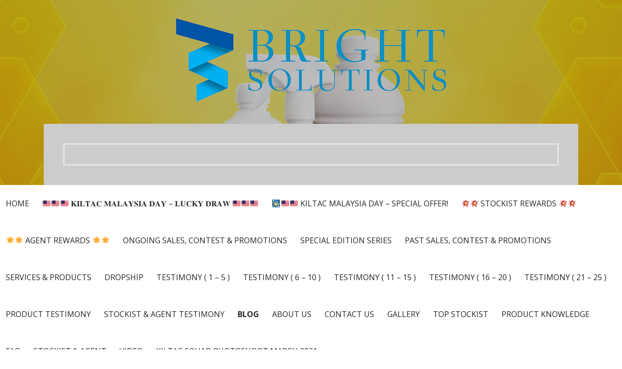

--- FILE ---
content_type: text/html; charset=UTF-8
request_url: http://newbrightsolutions.com/bagaimana-penyakit-taun-merebak/
body_size: 11487
content:
<!DOCTYPE html>

<html lang="en">

<head>

	<meta charset="UTF-8">

	<meta name="viewport" content="width=device-width, initial-scale=1">

	<link rel="profile" href="http://gmpg.org/xfn/11">

	<link rel="pingback" href="http://newbrightsolutions.com/xmlrpc.php">

	<title>Bagaimana penyakit taun merebak &#8211; BRIGHT SOLUTIONS</title>
<link rel='dns-prefetch' href='//fonts.googleapis.com' />
<link rel='dns-prefetch' href='//s.w.org' />
<link rel="alternate" type="application/rss+xml" title="BRIGHT SOLUTIONS &raquo; Feed" href="http://newbrightsolutions.com/feed/" />
<link rel="alternate" type="application/rss+xml" title="BRIGHT SOLUTIONS &raquo; Comments Feed" href="http://newbrightsolutions.com/comments/feed/" />
<link rel="alternate" type="application/rss+xml" title="BRIGHT SOLUTIONS &raquo; Bagaimana penyakit taun merebak Comments Feed" href="http://newbrightsolutions.com/bagaimana-penyakit-taun-merebak/feed/" />
		<script type="text/javascript">
			window._wpemojiSettings = {"baseUrl":"https:\/\/s.w.org\/images\/core\/emoji\/13.0.1\/72x72\/","ext":".png","svgUrl":"https:\/\/s.w.org\/images\/core\/emoji\/13.0.1\/svg\/","svgExt":".svg","source":{"concatemoji":"http:\/\/newbrightsolutions.com\/wp-includes\/js\/wp-emoji-release.min.js?ver=5.6.14"}};
			!function(e,a,t){var n,r,o,i=a.createElement("canvas"),p=i.getContext&&i.getContext("2d");function s(e,t){var a=String.fromCharCode;p.clearRect(0,0,i.width,i.height),p.fillText(a.apply(this,e),0,0);e=i.toDataURL();return p.clearRect(0,0,i.width,i.height),p.fillText(a.apply(this,t),0,0),e===i.toDataURL()}function c(e){var t=a.createElement("script");t.src=e,t.defer=t.type="text/javascript",a.getElementsByTagName("head")[0].appendChild(t)}for(o=Array("flag","emoji"),t.supports={everything:!0,everythingExceptFlag:!0},r=0;r<o.length;r++)t.supports[o[r]]=function(e){if(!p||!p.fillText)return!1;switch(p.textBaseline="top",p.font="600 32px Arial",e){case"flag":return s([127987,65039,8205,9895,65039],[127987,65039,8203,9895,65039])?!1:!s([55356,56826,55356,56819],[55356,56826,8203,55356,56819])&&!s([55356,57332,56128,56423,56128,56418,56128,56421,56128,56430,56128,56423,56128,56447],[55356,57332,8203,56128,56423,8203,56128,56418,8203,56128,56421,8203,56128,56430,8203,56128,56423,8203,56128,56447]);case"emoji":return!s([55357,56424,8205,55356,57212],[55357,56424,8203,55356,57212])}return!1}(o[r]),t.supports.everything=t.supports.everything&&t.supports[o[r]],"flag"!==o[r]&&(t.supports.everythingExceptFlag=t.supports.everythingExceptFlag&&t.supports[o[r]]);t.supports.everythingExceptFlag=t.supports.everythingExceptFlag&&!t.supports.flag,t.DOMReady=!1,t.readyCallback=function(){t.DOMReady=!0},t.supports.everything||(n=function(){t.readyCallback()},a.addEventListener?(a.addEventListener("DOMContentLoaded",n,!1),e.addEventListener("load",n,!1)):(e.attachEvent("onload",n),a.attachEvent("onreadystatechange",function(){"complete"===a.readyState&&t.readyCallback()})),(n=t.source||{}).concatemoji?c(n.concatemoji):n.wpemoji&&n.twemoji&&(c(n.twemoji),c(n.wpemoji)))}(window,document,window._wpemojiSettings);
		</script>
		<style type="text/css">
img.wp-smiley,
img.emoji {
	display: inline !important;
	border: none !important;
	box-shadow: none !important;
	height: 1em !important;
	width: 1em !important;
	margin: 0 .07em !important;
	vertical-align: -0.1em !important;
	background: none !important;
	padding: 0 !important;
}
</style>
	<link rel='stylesheet' id='wp-block-library-css'  href='http://newbrightsolutions.com/wp-includes/css/dist/block-library/style.min.css?ver=5.6.14' type='text/css' media='all' />
<link rel='stylesheet' id='wp-block-library-theme-css'  href='http://newbrightsolutions.com/wp-includes/css/dist/block-library/theme.min.css?ver=5.6.14' type='text/css' media='all' />
<link rel='stylesheet' id='pgc-simply-gallery-block-frontend-css'  href='http://newbrightsolutions.com/wp-content/plugins/simply-gallery-block/blocks/blocks.uni.css?ver=1.8.1' type='text/css' media='all' />
<link rel='stylesheet' id='wpzoom-social-icons-block-style-css'  href='http://newbrightsolutions.com/wp-content/plugins/social-icons-widget-by-wpzoom/block/dist/blocks.style.build.css?ver=1741860411' type='text/css' media='all' />
<link rel='stylesheet' id='coblocks-frontend-css'  href='http://newbrightsolutions.com/wp-content/plugins/coblocks/dist/coblocks-style.css?ver=44a97fda870eaff858ab772da73cd9dc' type='text/css' media='all' />
<link rel='stylesheet' id='font-awesome-css'  href='http://newbrightsolutions.com/wp-content/plugins/contact-widgets/assets/css/font-awesome.min.css?ver=4.7.0' type='text/css' media='all' />
<link rel='stylesheet' id='uptown-style-css'  href='http://newbrightsolutions.com/wp-content/themes/uptown-style/style.css?ver=5.6.14' type='text/css' media='all' />
<style id='uptown-style-inline-css' type='text/css'>
.site-header{background-image:url(http://newbrightsolutions.com/wp-content/uploads/2021/01/cropped-website-back.jpg);}
.site-title a,.site-title a:visited{color:#blank;}.site-title a:hover,.site-title a:visited:hover{color:rgba(, 0.8);}
.site-description{color:#686868;}
.hero,.hero .widget h1,.hero .widget h2,.hero .widget h3,.hero .widget h4,.hero .widget h5,.hero .widget h6,.hero .widget p,.hero .widget blockquote,.hero .widget cite,.hero .widget table,.hero .widget ul,.hero .widget ol,.hero .widget li,.hero .widget dd,.hero .widget dt,.hero .widget address,.hero .widget code,.hero .widget pre,.hero .widget .widget-title,.hero .page-header h1{color:#ffffff;}
.main-navigation ul li a,.main-navigation ul li a:visited,.main-navigation ul li a:hover,.main-navigation ul li a:focus,.main-navigation ul li a:visited:hover{color:#252525;}.main-navigation .sub-menu .menu-item-has-children > a::after{border-right-color:#252525;border-left-color:#252525;}.menu-toggle div{background-color:#252525;}.main-navigation ul li a:hover,.main-navigation ul li a:focus{color:rgba(37, 37, 37, 0.8);}
h1,h2,h3,h4,h5,h6,label,legend,table th,dl dt,.entry-title,.entry-title a,.entry-title a:visited,.widget-title{color:#353535;}.entry-title a:hover,.entry-title a:visited:hover,.entry-title a:focus,.entry-title a:visited:focus,.entry-title a:active,.entry-title a:visited:active{color:rgba(53, 53, 53, 0.8);}
body,input,select,textarea,input[type="text"]:focus,input[type="email"]:focus,input[type="url"]:focus,input[type="password"]:focus,input[type="search"]:focus,input[type="number"]:focus,input[type="tel"]:focus,input[type="range"]:focus,input[type="date"]:focus,input[type="month"]:focus,input[type="week"]:focus,input[type="time"]:focus,input[type="datetime"]:focus,input[type="datetime-local"]:focus,input[type="color"]:focus,textarea:focus,.navigation.pagination .paging-nav-text{color:#252525;}hr{background-color:rgba(37, 37, 37, 0.1);border-color:rgba(37, 37, 37, 0.1);}input[type="text"],input[type="email"],input[type="url"],input[type="password"],input[type="search"],input[type="number"],input[type="tel"],input[type="range"],input[type="date"],input[type="month"],input[type="week"],input[type="time"],input[type="datetime"],input[type="datetime-local"],input[type="color"],textarea,.select2-container .select2-choice{color:rgba(37, 37, 37, 0.5);border-color:rgba(37, 37, 37, 0.1);}select,fieldset,blockquote,pre,code,abbr,acronym,.hentry table th,.hentry table td{border-color:rgba(37, 37, 37, 0.1);}.hentry table tr:hover td{background-color:rgba(37, 37, 37, 0.05);}
blockquote,.entry-meta,.entry-footer,.comment-meta .says,.logged-in-as,.wp-block-coblocks-author__heading{color:#686868;}
.site-footer .widget-title,.site-footer h1,.site-footer h2,.site-footer h3,.site-footer h4,.site-footer h5,.site-footer h6{color:#ffffff;}
.site-footer .widget,.site-footer .widget form label{color:#ffffff;}
.footer-menu ul li a,.footer-menu ul li a:visited{color:#252525;}.site-info-wrapper .social-menu a{background-color:#252525;}.footer-menu ul li a:hover,.footer-menu ul li a:visited:hover{color:rgba(37, 37, 37, 0.8);}
.site-info-wrapper .site-info-text{color:#252525;}
a,a:visited,.entry-title a:hover,.entry-title a:visited:hover{color:#54ccbe;}.navigation.pagination .nav-links .page-numbers.current,.social-menu a:hover{background-color:#54ccbe;}a:hover,a:visited:hover,a:focus,a:visited:focus,a:active,a:visited:active{color:rgba(84, 204, 190, 0.8);}.comment-list li.bypostauthor{border-color:rgba(84, 204, 190, 0.2);}
button,a.button,a.button:visited,input[type="button"],input[type="reset"],input[type="submit"],.wp-block-button__link,.site-info-wrapper .social-menu a:hover{background-color:#b5345f;border-color:#b5345f;}button:hover,button:active,button:focus,a.button:hover,a.button:active,a.button:focus,a.button:visited:hover,a.button:visited:active,a.button:visited:focus,input[type="button"]:hover,input[type="button"]:active,input[type="button"]:focus,input[type="reset"]:hover,input[type="reset"]:active,input[type="reset"]:focus,input[type="submit"]:hover,input[type="submit"]:active,input[type="submit"]:focus{background-color:rgba(181, 52, 95, 0.8);border-color:rgba(181, 52, 95, 0.8);}
button,button:hover,button:active,button:focus,a.button,a.button:hover,a.button:active,a.button:focus,a.button:visited,a.button:visited:hover,a.button:visited:active,a.button:visited:focus,input[type="button"],input[type="button"]:hover,input[type="button"]:active,input[type="button"]:focus,input[type="reset"],input[type="reset"]:hover,input[type="reset"]:active,input[type="reset"]:focus,input[type="submit"],input[type="submit"]:hover,input[type="submit"]:active,input[type="submit"]:focus,.wp-block-button__link{color:#ffffff;}
body{background-color:#ffffff;}.navigation.pagination .nav-links .page-numbers.current{color:#ffffff;}
.hentry,.comments-area,.widget,#page > .page-title-container{background-color:#ffffff;}
.site-header{background-color:#252525;}.site-header{-webkit-box-shadow:inset 0 0 0 9999em;-moz-box-shadow:inset 0 0 0 9999em;box-shadow:inset 0 0 0 9999em;color:rgba(37, 37, 37, 0.29);}
.main-navigation-container,.main-navigation.open,.main-navigation ul ul,.main-navigation .sub-menu{background-color:#ffffff;}
.site-footer{background-color:#3f3244;}
.site-footer .widget{background-color:#ffffff;}
.site-info-wrapper{background-color:#ffffff;}.site-info-wrapper .social-menu a,.site-info-wrapper .social-menu a:visited,.site-info-wrapper .social-menu a:hover,.site-info-wrapper .social-menu a:visited:hover{color:#ffffff;}
.has-primary-color{color:#03263b;}.has-primary-background-color{background-color:#03263b;}
.has-secondary-color{color:#0b3954;}.has-secondary-background-color{background-color:#0b3954;}
.has-tertiary-color{color:#bddae6;}.has-tertiary-background-color{background-color:#bddae6;}
.has-quaternary-color{color:#ff6663;}.has-quaternary-background-color{background-color:#ff6663;}
.has-quinary-color{color:#ffffff;}.has-quinary-background-color{background-color:#ffffff;}
</style>
<link rel='stylesheet' id='wpzoom-social-icons-socicon-css'  href='http://newbrightsolutions.com/wp-content/plugins/social-icons-widget-by-wpzoom/assets/css/wpzoom-socicon.css?ver=1741860411' type='text/css' media='all' />
<link rel='stylesheet' id='wpzoom-social-icons-genericons-css'  href='http://newbrightsolutions.com/wp-content/plugins/social-icons-widget-by-wpzoom/assets/css/genericons.css?ver=1741860411' type='text/css' media='all' />
<link rel='stylesheet' id='wpzoom-social-icons-academicons-css'  href='http://newbrightsolutions.com/wp-content/plugins/social-icons-widget-by-wpzoom/assets/css/academicons.min.css?ver=1741860411' type='text/css' media='all' />
<link rel='stylesheet' id='wpzoom-social-icons-font-awesome-3-css'  href='http://newbrightsolutions.com/wp-content/plugins/social-icons-widget-by-wpzoom/assets/css/font-awesome-3.min.css?ver=1741860411' type='text/css' media='all' />
<link rel='stylesheet' id='dashicons-css'  href='http://newbrightsolutions.com/wp-includes/css/dashicons.min.css?ver=5.6.14' type='text/css' media='all' />
<link rel='stylesheet' id='uptown-style-fonts-css'  href='https://fonts.googleapis.com/css?family=Open+Sans%3A300%2C400%2C700%7CMontserrat%3A300%2C400%2C700%7CLato%3A300%2C400%2C700&#038;subset=latin&#038;ver=1.8.7' type='text/css' media='all' />
<style id='uptown-style-fonts-inline-css' type='text/css'>
.site-title{font-family:"Open Sans", sans-serif;}
.main-navigation ul li a,.main-navigation ul li a:visited,button,a.button,a.fl-button,input[type="button"],input[type="reset"],input[type="submit"]{font-family:"Open Sans", sans-serif;}
h1,h2,h3,h4,h5,h6,label,legend,table th,dl dt,.entry-title,.widget-title{font-family:"Montserrat", sans-serif;}
body,p,ol li,ul li,dl dd,.fl-callout-text{font-family:"Lato", sans-serif;}
blockquote,.entry-meta,.entry-footer,.comment-list li .comment-meta .says,.comment-list li .comment-metadata,.comment-reply-link,#respond .logged-in-as{font-family:"Open Sans", sans-serif;}
</style>
<link rel='stylesheet' id='addtoany-css'  href='http://newbrightsolutions.com/wp-content/plugins/add-to-any/addtoany.min.css?ver=1.15' type='text/css' media='all' />
<script type='text/javascript' src='http://newbrightsolutions.com/wp-includes/js/jquery/jquery.min.js?ver=3.5.1' id='jquery-core-js'></script>
<script type='text/javascript' src='http://newbrightsolutions.com/wp-includes/js/jquery/jquery-migrate.min.js?ver=3.3.2' id='jquery-migrate-js'></script>
<script type='text/javascript' src='http://newbrightsolutions.com/wp-content/plugins/add-to-any/addtoany.min.js?ver=1.1' id='addtoany-js'></script>
<link rel="https://api.w.org/" href="http://newbrightsolutions.com/wp-json/" /><link rel="alternate" type="application/json" href="http://newbrightsolutions.com/wp-json/wp/v2/posts/2109" /><link rel="EditURI" type="application/rsd+xml" title="RSD" href="http://newbrightsolutions.com/xmlrpc.php?rsd" />
<link rel="wlwmanifest" type="application/wlwmanifest+xml" href="http://newbrightsolutions.com/wp-includes/wlwmanifest.xml" /> 
<meta name="generator" content="WordPress 5.6.14" />
<link rel="canonical" href="http://newbrightsolutions.com/bagaimana-penyakit-taun-merebak/" />
<link rel='shortlink' href='http://newbrightsolutions.com/?p=2109' />
<link rel="alternate" type="application/json+oembed" href="http://newbrightsolutions.com/wp-json/oembed/1.0/embed?url=http%3A%2F%2Fnewbrightsolutions.com%2Fbagaimana-penyakit-taun-merebak%2F" />
<link rel="alternate" type="text/xml+oembed" href="http://newbrightsolutions.com/wp-json/oembed/1.0/embed?url=http%3A%2F%2Fnewbrightsolutions.com%2Fbagaimana-penyakit-taun-merebak%2F&#038;format=xml" />

<script data-cfasync="false">
window.a2a_config=window.a2a_config||{};a2a_config.callbacks=[];a2a_config.overlays=[];a2a_config.templates={};
(function(d,s,a,b){a=d.createElement(s);b=d.getElementsByTagName(s)[0];a.async=1;a.src="https://static.addtoany.com/menu/page.js";b.parentNode.insertBefore(a,b);})(document,"script");
</script>
<style type='text/css'>
.site-title,.site-description{position:absolute;clip:rect(1px, 1px, 1px, 1px);}
</style><style type="text/css" id="custom-background-css">
body.custom-background { background-color: #ffffff; }
</style>
	<link rel="icon" href="http://newbrightsolutions.com/wp-content/uploads/2019/11/cropped-logo-web-1-32x32.png" sizes="32x32" />
<link rel="icon" href="http://newbrightsolutions.com/wp-content/uploads/2019/11/cropped-logo-web-1-192x192.png" sizes="192x192" />
<link rel="apple-touch-icon" href="http://newbrightsolutions.com/wp-content/uploads/2019/11/cropped-logo-web-1-180x180.png" />
<meta name="msapplication-TileImage" content="http://newbrightsolutions.com/wp-content/uploads/2019/11/cropped-logo-web-1-270x270.png" />
		<style type="text/css" id="wp-custom-css">
			/* Remove meta data */
.entry-meta .byline, .entry-meta .cat-links { display: none; }
.entry-meta .posted-on { display: none; }		</style>
		
</head>

<body class="post-template-default single single-post postid-2109 single-format-standard custom-background wp-custom-logo custom-header-image layout-two-column-default">

	
	<div id="page" class="hfeed site">

		<a class="skip-link screen-reader-text" href="#content">Skip to content</a>

		
		<header id="masthead" class="site-header" role="banner">

			
			<div class="site-header-wrapper">

				
<div class="site-title-wrapper">

	<a href="http://newbrightsolutions.com/" class="custom-logo-link" rel="home"><img width="578" height="181" src="http://newbrightsolutions.com/wp-content/uploads/2019/12/cropped-WEB4-1.png" class="custom-logo" alt="BRIGHT SOLUTIONS" srcset="http://newbrightsolutions.com/wp-content/uploads/2019/12/cropped-WEB4-1.png 578w, http://newbrightsolutions.com/wp-content/uploads/2019/12/cropped-WEB4-1-300x94.png 300w" sizes="(max-width: 578px) 100vw, 578px" /></a>
	<div class="site-title"><a href="http://newbrightsolutions.com/" rel="home">BRIGHT SOLUTIONS</a></div>
	<div class="site-description">Good for nature &amp; you</div>
</div><!-- .site-title-wrapper -->

<div class="hero">

	
	<div class="hero-inner">

		
	</div>

</div>

			</div><!-- .site-header-wrapper -->

			
		</header><!-- #masthead -->

		
<div class="main-navigation-container">

	
<div class="menu-toggle" id="menu-toggle" role="button" tabindex="0"
	>
	<div></div>
	<div></div>
	<div></div>
</div><!-- #menu-toggle -->

	<nav id="site-navigation" class="main-navigation">

		<div class="menu-primary-menu-container"><ul id="menu-primary-menu" class="menu"><li id="menu-item-170" class="menu-item menu-item-type-post_type menu-item-object-page menu-item-home menu-item-170"><a href="http://newbrightsolutions.com/">Home</a></li>
<li id="menu-item-3410" class="menu-item menu-item-type-post_type menu-item-object-post menu-item-3410"><a href="http://newbrightsolutions.com/%f0%9f%87%b2%f0%9f%87%be%f0%9f%87%b2%f0%9f%87%be%f0%9f%87%b2%f0%9f%87%be-%f0%9d%90%8a%f0%9d%90%88%f0%9d%90%8b%f0%9d%90%93%f0%9d%90%80%f0%9d%90%82-%f0%9d%90%8c%f0%9d%90%80%f0%9d%90%8b%f0%9d%90%80/">🇲🇾🇲🇾🇲🇾 𝐊𝐈𝐋𝐓𝐀𝐂 𝐌𝐀𝐋𝐀𝐘𝐒𝐈𝐀 𝐃𝐀𝐘 – 𝐋𝐔𝐂𝐊𝐘 𝐃𝐑𝐀𝐖 🇲🇾🇲🇾🇲🇾</a></li>
<li id="menu-item-3415" class="menu-item menu-item-type-post_type menu-item-object-post menu-item-3415"><a href="http://newbrightsolutions.com/%f0%9f%8e%87%f0%9f%87%b2%f0%9f%87%be%f0%9f%87%b2%f0%9f%87%be-kiltac-malaysia-day-special-offer/">🎇🇲🇾🇲🇾 KILTAC MALAYSIA DAY – SPECIAL OFFER!</a></li>
<li id="menu-item-3380" class="menu-item menu-item-type-post_type menu-item-object-page menu-item-3380"><a href="http://newbrightsolutions.com/stockist-rewards/">💥💥 STOCKIST REWARDS 💥💥</a></li>
<li id="menu-item-3379" class="menu-item menu-item-type-post_type menu-item-object-page menu-item-3379"><a href="http://newbrightsolutions.com/agent-rewards/">🌟🌟 AGENT REWARDS 🌟🌟</a></li>
<li id="menu-item-1992" class="menu-item menu-item-type-post_type menu-item-object-page menu-item-1992"><a href="http://newbrightsolutions.com/ongoing-sales-contest-promotions/">ONGOING SALES, CONTEST &#038; PROMOTIONS</a></li>
<li id="menu-item-1983" class="menu-item menu-item-type-post_type menu-item-object-page menu-item-has-children menu-item-1983"><a href="http://newbrightsolutions.com/special-edition-series/">SPECIAL EDITION SERIES</a>
<span  class="expand" role="button" tabindex="0"></span>

<ul class="sub-menu">
	<li id="menu-item-3391" class="menu-item menu-item-type-post_type menu-item-object-post menu-item-3391"><a href="http://newbrightsolutions.com/%f0%9f%8c%be%f0%9f%8c%be%f0%9f%8c%be-kaamatan-kiltac-lucky-draw-%f0%9f%8c%be%f0%9f%8c%be%f0%9f%8c%be/">🌾🌾🌾 KAAMATAN KILTAC – LUCKY DRAW 🌾🌾🌾</a></li>
	<li id="menu-item-3098" class="menu-item menu-item-type-post_type menu-item-object-post menu-item-3098"><a href="http://newbrightsolutions.com/%f0%9f%8c%99%f0%9f%8c%9f-edisi-istimewa-raya-rindu-ramadhan-%f0%9f%8c%99%f0%9f%8c%9f/">🌙🌟 Edisi Istimewa RAYA – RINDU RAMADHAN 🌙🌟</a></li>
	<li id="menu-item-3077" class="menu-item menu-item-type-post_type menu-item-object-page menu-item-3077"><a href="http://newbrightsolutions.com/cny-special-edition-2022/">CNY SPECIAL EDITION 2022</a></li>
	<li id="menu-item-3047" class="menu-item menu-item-type-post_type menu-item-object-page menu-item-3047"><a href="http://newbrightsolutions.com/christmas-special-edition-2021/">CHRISTMAS SPECIAL EDITION 2021</a></li>
	<li id="menu-item-2753" class="menu-item menu-item-type-post_type menu-item-object-post menu-item-2753"><a href="http://newbrightsolutions.com/merdeka-special-edition-%f0%9f%87%b2%f0%9f%87%be-%f0%9f%87%b2%f0%9f%87%be-%f0%9f%87%b2%f0%9f%87%be/">MERDEKA SPECIAL EDITION 🇲🇾 🇲🇾 🇲🇾</a></li>
	<li id="menu-item-2527" class="menu-item menu-item-type-post_type menu-item-object-post menu-item-2527"><a href="http://newbrightsolutions.com/kaamatan-special-edition/">KAAMATAN SPECIAL EDITION</a></li>
	<li id="menu-item-2503" class="menu-item menu-item-type-post_type menu-item-object-page menu-item-2503"><a href="http://newbrightsolutions.com/raya-special-edition/">RAYA SPECIAL EDITION</a></li>
	<li id="menu-item-1982" class="menu-item menu-item-type-post_type menu-item-object-page menu-item-1982"><a href="http://newbrightsolutions.com/christmas-special-edition/">CHRISTMAS SPECIAL EDITION</a></li>
	<li id="menu-item-1981" class="menu-item menu-item-type-post_type menu-item-object-page menu-item-1981"><a href="http://newbrightsolutions.com/special-edition-chinese-new-year/">CHINESE NEW YEAR SPECIAL EDITION</a></li>
</ul>
</li>
<li id="menu-item-1997" class="menu-item menu-item-type-post_type menu-item-object-page menu-item-has-children menu-item-1997"><a href="http://newbrightsolutions.com/past-sales-contest-promotions/">PAST SALES, CONTEST &#038; PROMOTIONS</a>
<span  class="expand" role="button" tabindex="0"></span>

<ul class="sub-menu">
	<li id="menu-item-3399" class="menu-item menu-item-type-post_type menu-item-object-post menu-item-3399"><a href="http://newbrightsolutions.com/%f0%9f%92%9f-kiltac-3rd-anniversary-lucky-draw%f0%9f%92%9f/">💟 KILTAC 3rd ANNIVERSARY – LUCKY DRAW💟</a></li>
	<li id="menu-item-3367" class="menu-item menu-item-type-post_type menu-item-object-post menu-item-3367"><a href="http://newbrightsolutions.com/%f0%9f%92%97%f0%9f%92%97%f0%9f%92%97-kiltac-valentines-day-lucky-draw-%f0%9f%92%97%f0%9f%92%97%f0%9f%92%97/">💗💗💗 KILTAC VALENTINE’S DAY LUCKY DRAW 💗💗💗</a></li>
	<li id="menu-item-3366" class="menu-item menu-item-type-post_type menu-item-object-post menu-item-3366"><a href="http://newbrightsolutions.com/%e2%9a%a1%e2%9a%a1%e2%9a%a1-kiltac-2-days-flash-sale-%e2%9a%a1%e2%9a%a1%e2%9a%a1/">⚡⚡⚡ KILTAC 2 DAYS FLASH SALE ⚡⚡⚡</a></li>
	<li id="menu-item-3350" class="menu-item menu-item-type-post_type menu-item-object-post menu-item-3350"><a href="http://newbrightsolutions.com/%f0%9f%8e%84%f0%9f%8e%84-ho-ho-ho-win-%f0%9f%8e%84%f0%9f%8e%84-kiltac-lucky-draw/">🎄🎄[ HO HO HO WIN ]🎄🎄 [KILTAC LUCKY DRAW ]</a></li>
	<li id="menu-item-3358" class="menu-item menu-item-type-post_type menu-item-object-post menu-item-3358"><a href="http://newbrightsolutions.com/%f0%9f%8f%ae%f0%9f%90%b0%f0%9f%90%b0-kiltac-cny-lucky-draw-%f0%9f%90%b0%f0%9f%90%b0%f0%9f%8f%ae/">🏮🐰🐰 KILTAC – CNY LUCKY DRAW  🐰🐰🏮</a></li>
	<li id="menu-item-3345" class="menu-item menu-item-type-post_type menu-item-object-post menu-item-3345"><a href="http://newbrightsolutions.com/%f0%9f%9f%a9%f0%9f%9f%a5%f0%9f%9f%a9%f0%9f%9f%a5-happy-win-kiltac-lucky-draw-%f0%9f%9f%a9%f0%9f%9f%a5%f0%9f%9f%a9%f0%9f%9f%a5/">🟩🟥🟩🟥 HAPPY WIN-KILTAC LUCKY DRAW 🟩🟥🟩🟥</a></li>
	<li id="menu-item-3227" class="menu-item menu-item-type-post_type menu-item-object-post menu-item-3227"><a href="http://newbrightsolutions.com/%f0%9f%92%9a%f0%9f%92%af%f0%9f%92%9abuy-win-kiltac-lucky-draw-%f0%9f%92%9a%f0%9f%92%af%f0%9f%92%9a/">💚💯💚BUY &#038; WIN – KILTAC LUCKY DRAW 💚💯💚</a></li>
	<li id="menu-item-3220" class="menu-item menu-item-type-post_type menu-item-object-post menu-item-3220"><a href="http://newbrightsolutions.com/%f0%9f%87%b2%f0%9f%87%be%f0%9f%87%b2%f0%9f%87%be%f0%9f%87%b2%f0%9f%87%be-kiltac-merdeka-lucky-draw-%f0%9f%87%b2%f0%9f%87%be%f0%9f%87%b2%f0%9f%87%be%f0%9f%87%b2%f0%9f%87%be/">🇲🇾🇲🇾🇲🇾 KILTAC MERDEKA – LUCKY DRAW 🇲🇾🇲🇾🇲🇾</a></li>
	<li id="menu-item-3216" class="menu-item menu-item-type-post_type menu-item-object-post menu-item-3216"><a href="http://newbrightsolutions.com/%f0%9f%92%af%f0%9f%8c%9f%f0%9f%92%af%f0%9f%8c%9f%f0%9f%92%afready-to-winkiltac-lucky-draw-%f0%9f%92%af%f0%9f%8c%9f%f0%9f%92%af%f0%9f%8c%9f%f0%9f%92%af/">💯🌟💯🌟💯READY TO WIN?KILTAC LUCKY DRAW 💯🌟💯🌟💯</a></li>
	<li id="menu-item-3107" class="menu-item menu-item-type-post_type menu-item-object-post menu-item-3107"><a href="http://newbrightsolutions.com/%f0%9f%8c%9f%f0%9f%8c%9f%f0%9f%8c%9f-kiltac-2nd-anniversary-lucky-draw-%f0%9f%8c%9f%f0%9f%8c%9f%f0%9f%8c%9f/">🌟🌟🌟 KILTAC 2nd ANNIVERSARY LUCKY DRAW 🌟🌟🌟</a></li>
	<li id="menu-item-3100" class="menu-item menu-item-type-post_type menu-item-object-post menu-item-3100"><a href="http://newbrightsolutions.com/%f0%9f%8c%99%f0%9f%8c%9f%f0%9f%8c%99-cabutan-bertuah-rindu-ramadhan-%f0%9f%8c%9f%f0%9f%8c%99%f0%9f%8c%9f/">🌙🌟🌙 CABUTAN BERTUAH RINDU RAMADHAN 🌟🌙🌟</a></li>
	<li id="menu-item-3099" class="menu-item menu-item-type-post_type menu-item-object-post menu-item-3099"><a href="http://newbrightsolutions.com/%f0%9f%8c%99%f0%9f%8c%9f-rindu-ramadhan-combo-sales-%f0%9f%8c%9f%f0%9f%8c%99/">🌙🌟 RINDU RAMADHAN COMBO SALES ! 🌟🌙</a></li>
	<li id="menu-item-3068" class="menu-item menu-item-type-post_type menu-item-object-post menu-item-3068"><a href="http://newbrightsolutions.com/%f0%9f%8e%84%f0%9f%8e%84%f0%9f%8e%84-together-again-special-combo-%f0%9f%8e%84%f0%9f%8e%84%f0%9f%8e%84/">🎄🎄🎄 TOGETHER AGAIN, SPECIAL COMBO! 🎄🎄🎄</a></li>
	<li id="menu-item-3069" class="menu-item menu-item-type-post_type menu-item-object-post menu-item-3069"><a href="http://newbrightsolutions.com/one-year-supply-lucky-draw-december/">ONE YEAR SUPPLY LUCKY DRAW DECEMBER</a></li>
	<li id="menu-item-3059" class="menu-item menu-item-type-post_type menu-item-object-post menu-item-3059"><a href="http://newbrightsolutions.com/together-again-sale-%f0%9f%8e%84%f0%9f%8e%84/">TOGETHER AGAIN SALE 🎄🎄</a></li>
	<li id="menu-item-3051" class="menu-item menu-item-type-post_type menu-item-object-post menu-item-3051"><a href="http://newbrightsolutions.com/one-year-supply-lucky-draw-november/">ONE YEAR SUPPLY LUCKY DRAW NOVEMBER</a></li>
	<li id="menu-item-3004" class="menu-item menu-item-type-post_type menu-item-object-post menu-item-3004"><a href="http://newbrightsolutions.com/one-year-supply-lucky-draw/">ONE YEAR SUPPLY LUCKY DRAW</a></li>
	<li id="menu-item-2930" class="menu-item menu-item-type-post_type menu-item-object-post menu-item-2930"><a href="http://newbrightsolutions.com/kiltac-awakening-lucky-draw/">KILTAC AWAKENING LUCKY DRAW</a></li>
	<li id="menu-item-2762" class="menu-item menu-item-type-post_type menu-item-object-post menu-item-2762"><a href="http://newbrightsolutions.com/products-of-the-week/">PRODUCTS OF THE WEEK</a></li>
	<li id="menu-item-2761" class="menu-item menu-item-type-post_type menu-item-object-post menu-item-2761"><a href="http://newbrightsolutions.com/kiltac-keranamu-lucky-draw/">KILTAC KERANAMU LUCKY DRAW</a></li>
	<li id="menu-item-2580" class="menu-item menu-item-type-post_type menu-item-object-post menu-item-2580"><a href="http://newbrightsolutions.com/kiltac-77-lucky-draw/">KILTAC 77 LUCKY DRAW</a></li>
	<li id="menu-item-2586" class="menu-item menu-item-type-post_type menu-item-object-post menu-item-2586"><a href="http://newbrightsolutions.com/raya-haji-sale-%f0%9f%8c%99%f0%9f%8c%99-%f0%9f%8c%9f%f0%9f%8c%9f/">RAYA HAJI SALE 🌙🌙 🌟🌟</a></li>
	<li id="menu-item-2519" class="menu-item menu-item-type-post_type menu-item-object-post menu-item-2519"><a href="http://newbrightsolutions.com/kiltac-1st-year-anniversary-lucky-draw/">KILTAC 1ST YEAR ANNIVERSARY LUCKY DRAW</a></li>
	<li id="menu-item-2504" class="menu-item menu-item-type-post_type menu-item-object-post menu-item-2504"><a href="http://newbrightsolutions.com/happy-raya-lucky-draw/">HAPPY RAYA LUCKY DRAW</a></li>
	<li id="menu-item-2267" class="menu-item menu-item-type-post_type menu-item-object-page menu-item-2267"><a href="http://newbrightsolutions.com/big-win-kiltac-lucky-draw/">BIG WIN KILTAC LUCKY DRAW</a></li>
	<li id="menu-item-2264" class="menu-item menu-item-type-post_type menu-item-object-page menu-item-2264"><a href="http://newbrightsolutions.com/3-days-big-bag-sales/">3 DAYS BIG BANG SALES</a></li>
	<li id="menu-item-2265" class="menu-item menu-item-type-post_type menu-item-object-page menu-item-2265"><a href="http://newbrightsolutions.com/photo-contest-with-kiltac-t-shirt/">PHOTO CONTEST WITH KILTAC T-SHIRT</a></li>
	<li id="menu-item-2266" class="menu-item menu-item-type-post_type menu-item-object-page menu-item-2266"><a href="http://newbrightsolutions.com/happy-womens-day-special-offer/">HAPPY WOMEN’S DAY SPECIAL OFFER</a></li>
	<li id="menu-item-1991" class="menu-item menu-item-type-post_type menu-item-object-page menu-item-1991"><a href="http://newbrightsolutions.com/selfie-contest-senyum-menang/">SELFIE CONTEST : SENYUM &#038; MENANG</a></li>
	<li id="menu-item-2204" class="menu-item menu-item-type-post_type menu-item-object-page menu-item-2204"><a href="http://newbrightsolutions.com/cny-moo-moo-lucky-draw/">CNY MOO MOO LUCKY DRAW</a></li>
	<li id="menu-item-1890" class="menu-item menu-item-type-post_type menu-item-object-page menu-item-1890"><a href="http://newbrightsolutions.com/year-end-sale-y-e-s/">YEAR END SALE (Y.E.S)</a></li>
	<li id="menu-item-2004" class="menu-item menu-item-type-post_type menu-item-object-post menu-item-2004"><a href="http://newbrightsolutions.com/contest-tik-tok-bersama-kiltac/">CONTEST : TIK TOK BERSAMA KILTAC</a></li>
	<li id="menu-item-2022" class="menu-item menu-item-type-post_type menu-item-object-post menu-item-2022"><a href="http://newbrightsolutions.com/merdeka-sales/">MERDEKA SALES</a></li>
</ul>
</li>
<li id="menu-item-169" class="menu-item menu-item-type-post_type menu-item-object-page menu-item-169"><a href="http://newbrightsolutions.com/services/">Services &#038; Products</a></li>
<li id="menu-item-1739" class="menu-item menu-item-type-post_type menu-item-object-page menu-item-1739"><a href="http://newbrightsolutions.com/dropship/">DROPSHIP</a></li>
<li id="menu-item-3334" class="menu-item menu-item-type-post_type menu-item-object-post menu-item-has-children menu-item-3334"><a href="http://newbrightsolutions.com/testimony-1-5/">TESTIMONY ( 1 – 5 )</a>
<span  class="expand" role="button" tabindex="0"></span>

<ul class="sub-menu">
	<li id="menu-item-1588" class="menu-item menu-item-type-post_type menu-item-object-page menu-item-1588"><a href="http://newbrightsolutions.com/testimony-1/">Testimony 1</a></li>
	<li id="menu-item-1624" class="menu-item menu-item-type-post_type menu-item-object-page menu-item-1624"><a href="http://newbrightsolutions.com/testimony-2/">Testimony 2</a></li>
	<li id="menu-item-1841" class="menu-item menu-item-type-post_type menu-item-object-post menu-item-1841"><a href="http://newbrightsolutions.com/testimony-3/">Testimony 3</a></li>
	<li id="menu-item-1840" class="menu-item menu-item-type-post_type menu-item-object-post menu-item-1840"><a href="http://newbrightsolutions.com/testimony-4/">Testimony 4</a></li>
	<li id="menu-item-1839" class="menu-item menu-item-type-post_type menu-item-object-post menu-item-1839"><a href="http://newbrightsolutions.com/testimony-5/">Testimony 5</a></li>
</ul>
</li>
<li id="menu-item-3333" class="menu-item menu-item-type-post_type menu-item-object-post menu-item-has-children menu-item-3333"><a href="http://newbrightsolutions.com/testimony-6-10/">TESTIMONY ( 6 – 10 )</a>
<span  class="expand" role="button" tabindex="0"></span>

<ul class="sub-menu">
	<li id="menu-item-1964" class="menu-item menu-item-type-post_type menu-item-object-post menu-item-1964"><a href="http://newbrightsolutions.com/testimony-6/">TESTIMONY 6</a></li>
	<li id="menu-item-1963" class="menu-item menu-item-type-post_type menu-item-object-post menu-item-1963"><a href="http://newbrightsolutions.com/testimony-7/">TESTIMONY 7</a></li>
	<li id="menu-item-1962" class="menu-item menu-item-type-post_type menu-item-object-post menu-item-1962"><a href="http://newbrightsolutions.com/testimony-8/">TESTIMONY 8</a></li>
	<li id="menu-item-2507" class="menu-item menu-item-type-post_type menu-item-object-post menu-item-2507"><a href="http://newbrightsolutions.com/testimony-9/">TESTIMONY 9</a></li>
	<li id="menu-item-3036" class="menu-item menu-item-type-post_type menu-item-object-post menu-item-3036"><a href="http://newbrightsolutions.com/testimony-10/">TESTIMONY 10</a></li>
</ul>
</li>
<li id="menu-item-3332" class="menu-item menu-item-type-post_type menu-item-object-post menu-item-has-children menu-item-3332"><a href="http://newbrightsolutions.com/testimony-11-15/">TESTIMONY ( 11 – 15 )</a>
<span  class="expand" role="button" tabindex="0"></span>

<ul class="sub-menu">
	<li id="menu-item-3211" class="menu-item menu-item-type-post_type menu-item-object-post menu-item-3211"><a href="http://newbrightsolutions.com/testimony-11/">TESTIMONY 11</a></li>
	<li id="menu-item-3210" class="menu-item menu-item-type-post_type menu-item-object-post menu-item-3210"><a href="http://newbrightsolutions.com/testimony-12/">TESTIMONY 12</a></li>
	<li id="menu-item-3209" class="menu-item menu-item-type-post_type menu-item-object-post menu-item-3209"><a href="http://newbrightsolutions.com/testimony-13/">TESTIMONY 13</a></li>
	<li id="menu-item-3208" class="menu-item menu-item-type-post_type menu-item-object-post menu-item-3208"><a href="http://newbrightsolutions.com/testimony-14/">TESTIMONY 14</a></li>
	<li id="menu-item-3207" class="menu-item menu-item-type-post_type menu-item-object-post menu-item-3207"><a href="http://newbrightsolutions.com/testimony-15/">TESTIMONY 15</a></li>
</ul>
</li>
<li id="menu-item-3331" class="menu-item menu-item-type-post_type menu-item-object-post menu-item-has-children menu-item-3331"><a href="http://newbrightsolutions.com/testimony-16-20/">TESTIMONY ( 16 – 20 )</a>
<span  class="expand" role="button" tabindex="0"></span>

<ul class="sub-menu">
	<li id="menu-item-3206" class="menu-item menu-item-type-post_type menu-item-object-post menu-item-3206"><a href="http://newbrightsolutions.com/testimony-16/">TESTIMONY 16</a></li>
	<li id="menu-item-3205" class="menu-item menu-item-type-post_type menu-item-object-post menu-item-3205"><a href="http://newbrightsolutions.com/testimony-17/">TESTIMONY 17</a></li>
	<li id="menu-item-3204" class="menu-item menu-item-type-post_type menu-item-object-post menu-item-3204"><a href="http://newbrightsolutions.com/testimony-18/">TESTIMONY 18</a></li>
	<li id="menu-item-3319" class="menu-item menu-item-type-post_type menu-item-object-post menu-item-3319"><a href="http://newbrightsolutions.com/testimony-19/">Testimony 19</a></li>
	<li id="menu-item-3318" class="menu-item menu-item-type-post_type menu-item-object-post menu-item-3318"><a href="http://newbrightsolutions.com/testimony-20/">Testimony 20</a></li>
</ul>
</li>
<li id="menu-item-3330" class="menu-item menu-item-type-post_type menu-item-object-post menu-item-has-children menu-item-3330"><a href="http://newbrightsolutions.com/testimony-21-25/">TESTIMONY ( 21 – 25 )</a>
<span  class="expand" role="button" tabindex="0"></span>

<ul class="sub-menu">
	<li id="menu-item-3317" class="menu-item menu-item-type-post_type menu-item-object-post menu-item-3317"><a href="http://newbrightsolutions.com/testimony-21/">Testimony 21</a></li>
	<li id="menu-item-3316" class="menu-item menu-item-type-post_type menu-item-object-post menu-item-3316"><a href="http://newbrightsolutions.com/testimony-22/">Testimony 22</a></li>
	<li id="menu-item-3315" class="menu-item menu-item-type-post_type menu-item-object-post menu-item-3315"><a href="http://newbrightsolutions.com/testimony-23/">Testimony 23</a></li>
	<li id="menu-item-3314" class="menu-item menu-item-type-post_type menu-item-object-post menu-item-3314"><a href="http://newbrightsolutions.com/testimony-23-2/">Testimony 24</a></li>
	<li id="menu-item-3313" class="menu-item menu-item-type-post_type menu-item-object-post menu-item-3313"><a href="http://newbrightsolutions.com/testimony-25/">Testimony 25</a></li>
</ul>
</li>
<li id="menu-item-390" class="menu-item menu-item-type-post_type menu-item-object-page menu-item-390"><a href="http://newbrightsolutions.com/testimony/">Product Testimony</a></li>
<li id="menu-item-1470" class="menu-item menu-item-type-post_type menu-item-object-page menu-item-1470"><a href="http://newbrightsolutions.com/stockist-agent-testimony/">Stockist &#038; Agent Testimony</a></li>
<li id="menu-item-166" class="menu-item menu-item-type-post_type menu-item-object-page current_page_parent menu-item-166"><a href="http://newbrightsolutions.com/blog/">Blog</a></li>
<li id="menu-item-172" class="menu-item menu-item-type-post_type menu-item-object-page menu-item-172"><a href="http://newbrightsolutions.com/about/">About Us</a></li>
<li id="menu-item-171" class="menu-item menu-item-type-post_type menu-item-object-page menu-item-171"><a href="http://newbrightsolutions.com/contact/">Contact Us</a></li>
<li id="menu-item-579" class="menu-item menu-item-type-post_type menu-item-object-page menu-item-579"><a href="http://newbrightsolutions.com/gallery/">Gallery</a></li>
<li id="menu-item-1511" class="menu-item menu-item-type-post_type menu-item-object-page menu-item-1511"><a href="http://newbrightsolutions.com/top-stockist/">TOP STOCKIST</a></li>
<li id="menu-item-1519" class="menu-item menu-item-type-post_type menu-item-object-page menu-item-1519"><a href="http://newbrightsolutions.com/product-knowledge/">PRODUCT KNOWLEDGE</a></li>
<li id="menu-item-237" class="menu-item menu-item-type-post_type menu-item-object-page menu-item-237"><a href="http://newbrightsolutions.com/faq/">FAQ</a></li>
<li id="menu-item-1554" class="menu-item menu-item-type-post_type menu-item-object-page menu-item-has-children menu-item-1554"><a href="http://newbrightsolutions.com/stockist-agent/">Stockist &#038; Agent</a>
<span  class="expand" role="button" tabindex="0"></span>

<ul class="sub-menu">
	<li id="menu-item-1553" class="menu-item menu-item-type-post_type menu-item-object-page menu-item-1553"><a href="http://newbrightsolutions.com/stockist/">Stockist</a></li>
</ul>
</li>
<li id="menu-item-1683" class="menu-item menu-item-type-post_type menu-item-object-page menu-item-has-children menu-item-1683"><a href="http://newbrightsolutions.com/video/">VIDEO</a>
<span  class="expand" role="button" tabindex="0"></span>

<ul class="sub-menu">
	<li id="menu-item-1684" class="menu-item menu-item-type-post_type menu-item-object-post menu-item-1684"><a href="http://newbrightsolutions.com/video-1/">VIDEO 1</a></li>
	<li id="menu-item-1693" class="menu-item menu-item-type-post_type menu-item-object-post menu-item-1693"><a href="http://newbrightsolutions.com/video-2/">VIDEO 2</a></li>
	<li id="menu-item-1692" class="menu-item menu-item-type-post_type menu-item-object-post menu-item-1692"><a href="http://newbrightsolutions.com/video-3/">VIDEO 3</a></li>
	<li id="menu-item-1691" class="menu-item menu-item-type-post_type menu-item-object-post menu-item-1691"><a href="http://newbrightsolutions.com/video-4/">VIDEO 4</a></li>
	<li id="menu-item-1710" class="menu-item menu-item-type-post_type menu-item-object-post menu-item-1710"><a href="http://newbrightsolutions.com/video-5/">VIDEO 5</a></li>
	<li id="menu-item-2506" class="menu-item menu-item-type-post_type menu-item-object-post menu-item-2506"><a href="http://newbrightsolutions.com/video-6/">VIDEO 6</a></li>
	<li id="menu-item-2505" class="menu-item menu-item-type-post_type menu-item-object-post menu-item-2505"><a href="http://newbrightsolutions.com/video-7/">VIDEO 7</a></li>
</ul>
</li>
<li id="menu-item-2423" class="menu-item menu-item-type-post_type menu-item-object-page menu-item-2423"><a href="http://newbrightsolutions.com/kiltac-squad-photoshoot-march-2021/">KILTAC SQUAD PHOTOSHOOT MARCH 2021</a></li>
</ul></div>
	</nav><!-- #site-navigation -->

	
</div>

<div class="page-title-container">

	<header class="page-header">

		<h2 class="page-title">Blog</h2>
	</header><!-- .entry-header -->

</div><!-- .page-title-container -->

		<div id="content" class="site-content">

<div id="primary" class="content-area">

	<main id="main" class="site-main" role="main">

	
		
<article id="post-2109" class="post-2109 post type-post status-publish format-standard hentry category-uncategorized">

	
	
		
	
	
<header class="entry-header">

	<div class="entry-header-row">

		<div class="entry-header-column">

			
			
				<h1 class="entry-title">Bagaimana penyakit taun merebak</h1>

			
			
		</div><!-- .entry-header-column -->

	</div><!-- .entry-header-row -->

</header><!-- .entry-header -->

	
<div class="entry-meta">

	
		<span class="posted-date">January 17, 2021</span>

	
	<span class="posted-author"><a href="http://newbrightsolutions.com/author/admin/" title="Posts by Editor" rel="author">Editor</a></span>

	
		<span class="comments-number">

			<a href="http://newbrightsolutions.com/bagaimana-penyakit-taun-merebak/#respond" class="comments-link" >Leave a comment</a>
		</span>

	
</div><!-- .entry-meta -->

	
		
<div class="entry-content">

	
<figure class="wp-block-image size-large"><img loading="lazy" width="700" height="463" src="http://newbrightsolutions.com/wp-content/uploads/2021/01/Adult_cholera_patient.jpg" alt="" class="wp-image-2110" srcset="http://newbrightsolutions.com/wp-content/uploads/2021/01/Adult_cholera_patient.jpg 700w, http://newbrightsolutions.com/wp-content/uploads/2021/01/Adult_cholera_patient-300x198.jpg 300w" sizes="(max-width: 700px) 100vw, 700px" /><figcaption>Pesakit taun yang mengalami dehidrasi teruk</figcaption></figure>



<p>Taun atau kolera adalah salah satu penyakit bawaan air dan makanan yang utama. Ia disebabkan oleh jangkitan bakteria. Mereka yang dijangkiti akan mengalami cirit-birit. Gejala yang teruk boleh membawa maut kerana dehidrasi yang teruk.</p>



<p>Penyakit taun lebih mudah merebak di kawasan yang tidak mempunyai bekalan air bersih dan kemudahan tandas yang sempurna. Wabak taun juga wujud secara bermusim di kawasan endemik di Asia dan Afrika.</p>



<p>Taun boleh tersebar melalui lalat yang membawa bakteria taun. Lalat ini hinggap di atas makanan dan mencemari makanan dengan bakteria taun.</p>



<p>Tandas yang kotor juga membawa kepada penularan taun. Lalat akan mengerumun tempat tersebut kerana bau busuk. Jika air turut tercemar, kemungkinan untuk dijangkiti juga turut bertambah.</p>



<p>Pencegahan awal adalah amat diperlukan untuk mengelak daripada sebarang risiko sakit penyakit yang membawa kesan buruk kepada diri sendiri dan keluarga.</p>



<figure class="wp-block-image size-large"><img loading="lazy" width="847" height="1024" src="http://newbrightsolutions.com/wp-content/uploads/2021/01/k26-847x1024.jpg" alt="" class="wp-image-2111" srcset="http://newbrightsolutions.com/wp-content/uploads/2021/01/k26-847x1024.jpg 847w, http://newbrightsolutions.com/wp-content/uploads/2021/01/k26-248x300.jpg 248w, http://newbrightsolutions.com/wp-content/uploads/2021/01/k26-768x929.jpg 768w, http://newbrightsolutions.com/wp-content/uploads/2021/01/k26-1270x1536.jpg 1270w, http://newbrightsolutions.com/wp-content/uploads/2021/01/k26-1694x2048.jpg 1694w, http://newbrightsolutions.com/wp-content/uploads/2021/01/k26-1600x1935.jpg 1600w, http://newbrightsolutions.com/wp-content/uploads/2021/01/k26.jpg 1716w" sizes="(max-width: 847px) 100vw, 847px" /></figure>
<div class="addtoany_share_save_container addtoany_content addtoany_content_bottom"><div class="a2a_kit a2a_kit_size_32 addtoany_list" data-a2a-url="http://newbrightsolutions.com/bagaimana-penyakit-taun-merebak/" data-a2a-title="Bagaimana penyakit taun merebak"><a class="a2a_button_facebook" href="https://www.addtoany.com/add_to/facebook?linkurl=http%3A%2F%2Fnewbrightsolutions.com%2Fbagaimana-penyakit-taun-merebak%2F&amp;linkname=Bagaimana%20penyakit%20taun%20merebak" title="Facebook" rel="nofollow noopener" target="_blank"></a></div></div>
</div><!-- .entry-content -->

	
	
<footer class="entry-footer">

	<div class="entry-footer-right">

		
	</div>

	
		
		
			<span class="cat-links">

				Posted in: <a href="http://newbrightsolutions.com/category/uncategorized/" rel="category tag">Uncategorized</a>
			</span>

		
		
		
	
</footer><!-- .entry-footer -->

	
</article><!-- #post-## -->

		
	<nav class="navigation post-navigation" role="navigation" aria-label="Posts">
		<h2 class="screen-reader-text">Post navigation</h2>
		<div class="nav-links"><div class="nav-previous"><a href="http://newbrightsolutions.com/tips-hilangkan-kutu-kucing/" rel="prev">&larr; TIPS HILANGKAN KUTU KUCING</a></div><div class="nav-next"><a href="http://newbrightsolutions.com/jumpa-tahi-lipas-dalam-rumah-dan-kereta/" rel="next">JUMPA TAHI LIPAS DALAM RUMAH DAN KERETA? &rarr;</a></div></div>
	</nav>
		
			
<div id="comments" class="comments-area">

	
	
		<div id="respond" class="comment-respond">
		<h3 id="reply-title" class="comment-reply-title">Leave a Reply <small><a rel="nofollow" id="cancel-comment-reply-link" href="/bagaimana-penyakit-taun-merebak/#respond" style="display:none;">Cancel reply</a></small></h3><form action="http://newbrightsolutions.com/wp-comments-post.php" method="post" id="commentform" class="comment-form" novalidate><p class="comment-notes"><span id="email-notes">Your email address will not be published.</span> Required fields are marked <span class="required">*</span></p><p class="comment-form-comment"><label for="comment">Comment</label> <textarea id="comment" name="comment" cols="45" rows="8" maxlength="65525" required="required"></textarea></p><p class="comment-form-author"><label for="author">Name <span class="required">*</span></label> <input id="author" name="author" type="text" value="" size="30" maxlength="245" required='required' /></p>
<p class="comment-form-email"><label for="email">Email <span class="required">*</span></label> <input id="email" name="email" type="email" value="" size="30" maxlength="100" aria-describedby="email-notes" required='required' /></p>
<p class="comment-form-url"><label for="url">Website</label> <input id="url" name="url" type="url" value="" size="30" maxlength="200" /></p>
<p class="comment-form-cookies-consent"><input id="wp-comment-cookies-consent" name="wp-comment-cookies-consent" type="checkbox" value="yes" /> <label for="wp-comment-cookies-consent">Save my name, email, and website in this browser for the next time I comment.</label></p>
<p class="form-submit"><input name="submit" type="submit" id="submit" class="submit" value="Post Comment" /> <input type='hidden' name='comment_post_ID' value='2109' id='comment_post_ID' />
<input type='hidden' name='comment_parent' id='comment_parent' value='0' />
</p></form>	</div><!-- #respond -->
	
</div><!-- #comments -->

		
	
	</main><!-- #main -->

</div><!-- #primary -->




		</div><!-- #content -->

		
		<footer id="colophon" class="site-footer">

			<div class="site-footer-inner">

					<div class="footer-widget-area columns-1">

	
		<div class="footer-widget">

			<aside id="zoom-social-icons-widget-3" class="widget zoom-social-icons-widget"><h4 class="widget-title">Follow us</h4>
        
        <ul class="zoom-social-icons-list zoom-social-icons-list--with-canvas zoom-social-icons-list--rounded zoom-social-icons-list--no-labels">

            
                                <li class="zoom-social_icons-list__item">
                    <a class="zoom-social_icons-list__link"
                       href="https://www.facebook.com/ElizabethLizzz" target="_blank" >
                                                                        
                                                    <span class="screen-reader-text">facebook</span>
                        
                        <span class="zoom-social_icons-list-span social-icon socicon socicon-facebook" data-hover-rule="background-color" data-hover-color="#111954" style="background-color : #3b5998; font-size: 35px; padding:8px" ></span>

                                            </a>
                </li>

            
                                <li class="zoom-social_icons-list__item">
                    <a class="zoom-social_icons-list__link"
                       href="https://www.instagram.com/elizabethorganic/" target="_blank" >
                                                                        
                                                    <span class="screen-reader-text">instagram</span>
                        
                        <span class="zoom-social_icons-list-span social-icon socicon socicon-instagram" data-hover-rule="background-color" data-hover-color="#8e2541" style="background-color : #e4405f; font-size: 35px; padding:8px" ></span>

                                            </a>
                </li>

            
                                <li class="zoom-social_icons-list__item">
                    <a class="zoom-social_icons-list__link"
                       href="http://www.wasap.my/60108207039" target="_blank" >
                                                                        
                                                    <span class="screen-reader-text">whatsapp</span>
                        
                        <span class="zoom-social_icons-list-span social-icon socicon socicon-whatsapp" data-hover-rule="background-color" data-hover-color="#006628" style="background-color : #38c955; font-size: 35px; padding:8px" ></span>

                                            </a>
                </li>

            
                                <li class="zoom-social_icons-list__item">
                    <a class="zoom-social_icons-list__link"
                       href="http://newbrightsolutions.com/contact/" target="_blank" >
                                                                        
                                                    <span class="screen-reader-text">mail</span>
                        
                        <span class="zoom-social_icons-list-span social-icon socicon socicon-mail" data-hover-rule="background-color" data-hover-color="#5e0000" style="background-color : #c61d1d; font-size: 35px; padding:8px" ></span>

                                            </a>
                </li>

            
        </ul>

        </aside>
		</div>

	
	</div>
	
			</div><!-- .site-footer-inner -->

		</footer><!-- #colophon -->

		
<div class="site-info-wrapper">

	<div class="site-info">

		<div class="site-info-inner">

			
<div class="site-info-text">

	Copyright &copy; 2026 BRIGHT SOLUTIONS
</div>

		</div><!-- .site-info-inner -->

	</div><!-- .site-info -->

</div><!-- .site-info-wrapper -->

	</div><!-- #page -->

	<script type='text/javascript' src='http://newbrightsolutions.com/wp-content/plugins/coblocks/dist/js/coblocks-animation.js?ver=2.6.0' id='coblocks-animation-js'></script>
<script type='text/javascript' id='coblocks-lightbox-js-extra'>
/* <![CDATA[ */
var coblocksLigthboxData = {"closeLabel":"Close Gallery","leftLabel":"Previous","rightLabel":"Next"};
/* ]]> */
</script>
<script type='text/javascript' src='http://newbrightsolutions.com/wp-content/plugins/coblocks/dist/js/coblocks-lightbox.js?ver=2.6.0' id='coblocks-lightbox-js'></script>
<script type='text/javascript' id='pgc-simply-gallery-block-script-js-extra'>
/* <![CDATA[ */
var PGC_SGB = {"ajaxurl":"http:\/\/newbrightsolutions.com\/wp-admin\/admin-ajax.php","nonce":"014dbdfd55","assets":"http:\/\/newbrightsolutions.com\/wp-content\/plugins\/simply-gallery-block\/assets\/","skinsFolder":"http:\/\/newbrightsolutions.com\/wp-content\/plugins\/simply-gallery-block\/blocks\/skins\/","skinsList":{"pgc_sgb_grid":"http:\/\/newbrightsolutions.com\/wp-content\/plugins\/simply-gallery-block\/blocks\/skins\/pgc_sgb_grid.js?ver=1.8.1","pgc_sgb_justified":"http:\/\/newbrightsolutions.com\/wp-content\/plugins\/simply-gallery-block\/blocks\/skins\/pgc_sgb_justified.js?ver=1.8.1","pgc_sgb_masonry":"http:\/\/newbrightsolutions.com\/wp-content\/plugins\/simply-gallery-block\/blocks\/skins\/pgc_sgb_masonry.js?ver=1.8.1","pgc_sgb_slider":"http:\/\/newbrightsolutions.com\/wp-content\/plugins\/simply-gallery-block\/blocks\/skins\/pgc_sgb_slider.js?ver=1.8.1"},"skinsSettings":{"pgc_sgb_grid":false,"pgc_sgb_justified":false,"pgc_sgb_masonry":false,"pgc_sgb_slider":false},"admin":""};
var PGC_SGB = {"assets":"http:\/\/newbrightsolutions.com\/wp-content\/plugins\/simply-gallery-block\/assets\/","skinsFolder":"http:\/\/newbrightsolutions.com\/wp-content\/plugins\/simply-gallery-block\/blocks\/skins\/","skinsList":{"pgc_sgb_grid":"http:\/\/newbrightsolutions.com\/wp-content\/plugins\/simply-gallery-block\/blocks\/skins\/pgc_sgb_grid.js?ver=1.8.1","pgc_sgb_justified":"http:\/\/newbrightsolutions.com\/wp-content\/plugins\/simply-gallery-block\/blocks\/skins\/pgc_sgb_justified.js?ver=1.8.1","pgc_sgb_masonry":"http:\/\/newbrightsolutions.com\/wp-content\/plugins\/simply-gallery-block\/blocks\/skins\/pgc_sgb_masonry.js?ver=1.8.1","pgc_sgb_slider":"http:\/\/newbrightsolutions.com\/wp-content\/plugins\/simply-gallery-block\/blocks\/skins\/pgc_sgb_slider.js?ver=1.8.1"},"skinsSettings":{"pgc_sgb_grid":false,"pgc_sgb_justified":false,"pgc_sgb_masonry":false,"pgc_sgb_slider":false}};
/* ]]> */
</script>
<script type='text/javascript' src='http://newbrightsolutions.com/wp-content/plugins/simply-gallery-block/blocks/pgc_sgb.min.js?ver=1.8.1' id='pgc-simply-gallery-block-script-js'></script>
<script type='text/javascript' id='pgc-simply-gallery-plugin-lightbox-script-js-extra'>
/* <![CDATA[ */
var PGC_SGB_LIGHTBOX = {"lightboxPreset":"","postType":"post","lightboxSettigs":""};
/* ]]> */
</script>
<script type='text/javascript' src='http://newbrightsolutions.com/wp-content/plugins/simply-gallery-block/plugins/pgc_sgb_lightbox.min.js?ver=1.8.1' id='pgc-simply-gallery-plugin-lightbox-script-js'></script>
<script type='text/javascript' src='http://newbrightsolutions.com/wp-content/themes/primer/assets/js/navigation.min.js?ver=1.8.7' id='primer-navigation-js'></script>
<script type='text/javascript' src='http://newbrightsolutions.com/wp-includes/js/comment-reply.min.js?ver=5.6.14' id='comment-reply-js'></script>
<script type='text/javascript' src='http://newbrightsolutions.com/wp-content/plugins/social-icons-widget-by-wpzoom/assets/js/social-icons-widget-frontend.js?ver=1741860411' id='zoom-social-icons-widget-frontend-js'></script>
<script type='text/javascript' src='http://newbrightsolutions.com/wp-includes/js/wp-embed.min.js?ver=5.6.14' id='wp-embed-js'></script>
	<script>
	/* IE11 skip link focus fix */
	/(trident|msie)/i.test(navigator.userAgent)&&document.getElementById&&window.addEventListener&&window.addEventListener("hashchange",function(){var t,e=location.hash.substring(1);/^[A-z0-9_-]+$/.test(e)&&(t=document.getElementById(e))&&(/^(?:a|select|input|button|textarea)$/i.test(t.tagName)||(t.tabIndex=-1),t.focus())},!1);
	</script>
	
</body>

</html>


--- FILE ---
content_type: text/css
request_url: http://newbrightsolutions.com/wp-content/plugins/simply-gallery-block/blocks/blocks.uni.css?ver=1.8.1
body_size: 547
content:
.wp-block-pgcsimplygalleryblock-grid,.wp-block-pgcsimplygalleryblock-justified,.wp-block-pgcsimplygalleryblock-masonry,.wp-block-pgcsimplygalleryblock-portfolio{position:relative;min-height:70px}.sgb-preloader{position:absolute;width:38px;height:38px;left:50%;top:50%;-webkit-transform:translateX(-50%) translateY(-50%);transform:translateX(-50%) translateY(-50%)}.sgb-preloader .sgb-square{width:15px;height:15px;margin:2px;float:left;opacity:0;background:#d3d3d3;animation:sgb-focusfade 2.8s infinite}.sgb-preloader .sgb-square:nth-child(1){animation-delay:.7s}.sgb-preloader .sgb-square:nth-child(2){animation-delay:1.4s}.sgb-preloader .sgb-square:nth-child(3){animation-delay:2.8s}.sgb-preloader .sgb-square:nth-child(4){animation-delay:2.1s}@keyframes sgb-focusfade{0%{opacity:0}30%{opacity:0}60%{opacity:1}75%{opacity:1}}.no-js .sgb-preloader{display:none}.simply-gallery-amp{position:relative}.simply-gallery-amp *{box-sizing:border-box}.simply-gallery-amp .sgb-gallery{display:grid;grid-template-columns:repeat(auto-fill,minmax(20rem,1fr));grid-auto-rows:1fr}.simply-gallery-amp .sgb-gallery .sgb-item{width:100%;height:100%;padding:1rem;display:flex;flex-direction:column}.sgb-gallery .sgb-item img,.sgb-gallery .sgb-item video{display:block;width:100%;height:100%;object-fit:cover}.sgb-gallery .sgb-item audio,.sgb-gallery .sgb-item video{outline:0}.sgb-gallery .sgb-item audio{width:100%}.sgb-gallery .sgb-item img{pointer-events:none}

--- FILE ---
content_type: text/css
request_url: http://newbrightsolutions.com/wp-content/themes/uptown-style/style.css?ver=5.6.14
body_size: 31095
content:
/**
 * Theme Name: Uptown Style
 * Theme URI: https://github.com/godaddy/wp-uptown-style-theme
 * Author: GoDaddy
 * Author URI: https://www.godaddy.com/
 * Description: Uptown Style is a Primer child theme with elegance and class.
 * Version: 1.1.3
 * License: GPL-2.0
 * License URI: https://www.gnu.org/licenses/gpl-2.0.html
 * Text Domain: uptown-style
 * Template: primer
 * Tags: custom-background, custom-colors, custom-header, custom-menu, editor-style, featured-images, flexible-header, left-sidebar, one-column, right-sidebar, rtl-language-support, sticky-post, threaded-comments, three-columns, translation-ready, two-columns
 *
 * This theme, like WordPress, is licensed under the GPL.
 * Use it to make something cool, have fun, and share what you've learned with others.
 *
 * Copyright © 2016 GoDaddy Operating Company, LLC. All Rights Reserved.
 */
/*--------------------------------------------------------------
>>> TABLE OF CONTENTS:
----------------------------------------------------------------
# Normalize
# Typography
# Elements
# Forms
# Navigation
	## Links
	## Menus
# Accessibility
# Alignments
# Clearings
# Widgets
# Content
    ## Posts and pages
	## Comments
# Infinite scroll
# Media
	## Captions
	## Galleries
--------------------------------------------------------------*/
/*--------------------------------------------------------------
# Normalize
--------------------------------------------------------------*/
html {
  font-family: sans-serif;
  -ms-text-size-adjust: 100%;
  -webkit-text-size-adjust: 100%; }

body {
  margin: 0; }

article,
aside,
details,
figcaption,
figure,
footer,
header,
main,
menu,
nav,
section,
summary {
  display: block; }

audio,
canvas,
progress,
video {
  display: inline-block; }

audio:not([controls]) {
  display: none;
  height: 0; }

progress {
  vertical-align: baseline; }

template,
[hidden] {
  display: none; }

a {
  background-color: transparent;
  -webkit-text-decoration-skip: objects; }

a:active,
a:hover {
  outline-width: 0; }

abbr[title] {
  border-bottom: none;
  text-decoration: underline;
  text-decoration: underline dotted; }

b,
strong {
  font-weight: inherit; }

b,
strong {
  font-weight: bolder; }

dfn {
  font-style: italic; }

h1 {
  font-size: 2em;
  margin: 0.67em 0; }

mark {
  background-color: #ff0;
  color: #000; }

small {
  font-size: 80%; }

sub,
sup {
  font-size: 75%;
  line-height: 0;
  position: relative;
  vertical-align: baseline; }

sub {
  bottom: -0.25em; }

sup {
  top: -0.5em; }

img {
  border-style: none; }

svg:not(:root) {
  overflow: hidden; }

code,
kbd,
pre,
samp {
  font-family: monospace, monospace;
  font-size: 1em; }

figure {
  margin: 1em 40px; }

hr {
  -webkit-box-sizing: content-box;
  -moz-box-sizing: content-box;
  box-sizing: content-box;
  height: 0;
  overflow: visible; }

button,
input,
select,
textarea {
  font: inherit;
  margin: 0; }

optgroup {
  font-weight: bold; }

button,
input {
  overflow: visible; }

button,
select {
  text-transform: none; }

button,
html [type="button"],
[type="reset"],
[type="submit"] {
  -webkit-appearance: button; }

button::-moz-focus-inner,
[type="button"]::-moz-focus-inner,
[type="reset"]::-moz-focus-inner,
[type="submit"]::-moz-focus-inner {
  border-style: none;
  padding: 0; }

button:-moz-focusring,
[type="button"]:-moz-focusring,
[type="reset"]:-moz-focusring,
[type="submit"]:-moz-focusring {
  outline: 1px dotted ButtonText; }

fieldset {
  border: 1px solid #c0c0c0;
  margin: 0 2px;
  padding: 0.35em 0.625em 0.75em; }

legend {
  -webkit-box-sizing: border-box;
  -moz-box-sizing: border-box;
  box-sizing: border-box;
  color: inherit;
  display: table;
  max-width: 100%;
  padding: 0;
  white-space: normal; }

textarea {
  overflow: auto; }

[type="checkbox"],
[type="radio"] {
  -webkit-box-sizing: border-box;
  -moz-box-sizing: border-box;
  box-sizing: border-box;
  padding: 0; }

[type="number"]::-webkit-inner-spin-button,
[type="number"]::-webkit-outer-spin-button {
  height: auto; }

[type="search"] {
  -webkit-appearance: textfield;
  outline-offset: -2px; }

[type="search"]::-webkit-search-cancel-button,
[type="search"]::-webkit-search-decoration {
  -webkit-appearance: none; }

::-webkit-input-placeholder {
  color: inherit;
  opacity: 0.54; }

::-webkit-file-upload-button {
  -webkit-appearance: button;
  font: inherit; }

/*--------------------------------------------------------------
# Typography
--------------------------------------------------------------*/
body {
  -webkit-font-smoothing: antialiased;
  -moz-osx-font-smoothing: grayscale;
  word-wrap: break-word; }

body,
button,
input,
select,
textarea,
.select2-container .select2-choice {
  color: #0b3954;
  font-family: "Playfair Display", "Helvetica Neue", sans-serif;
  font-weight: normal;
  font-size: 16px;
  font-size: 1rem;
  line-height: 1.8; }
  @media only screen and (max-width: 40.063em) {
    body,
    button,
    input,
    select,
    textarea,
    .select2-container .select2-choice {
      font-size: 14.4px;
      font-size: 0.9rem; } }

h1, h2, h3, h4, h5, h6 {
  clear: both;
  margin-top: 0.2rem;
  margin-bottom: 0.8rem;
  font-weight: bold;
  line-height: 1.4;
  text-rendering: optimizeLegibility;
  color: #0b3954; }

h1 {
  font-size: 2.5em; }

h2 {
  font-size: 2em; }

h3 {
  font-size: 1.5em; }

h4 {
  font-size: 1.25em; }

h5 {
  font-size: 1.125em; }

h6 {
  font-size: 1em; }

p {
  margin-bottom: 1.5em; }

dfn, cite, em, i {
  font-style: italic; }

blockquote {
  margin: 0 1.5em;
  font-size: 125%;
  font-style: italic;
  line-height: 1.4;
  margin: 1em 0;
  padding-left: 1em;
  border-left: 4px solid rgba(11, 57, 84, 0.1);
  color: #686868; }

address {
  margin: 0 0 1.5em; }

pre {
  background: #eee;
  font-family: "Courier 10 Pitch", Courier, monospace;
  font-size: 15px;
  font-size: 0.9375rem;
  line-height: 1.6;
  margin-bottom: 1.6em;
  max-width: 100%;
  overflow: auto;
  padding: 1em;
  border: 1px solid rgba(11, 57, 84, 0.1);
  -webkit-border-radius: 2px;
  border-radius: 2px; }

code, kbd, tt, var {
  font-family: Monaco, Consolas, "Andale Mono", "DejaVu Sans Mono", monospace;
  font-size: 15px;
  font-size: 0.9375rem; }

code {
  padding: 0.125rem 0.25rem;
  background-color: #eee;
  border: 1px solid rgba(11, 57, 84, 0.1);
  -webkit-border-radius: 2px;
  border-radius: 2px; }

pre code {
  padding: 0;
  border: none;
  background-color: none; }

abbr, acronym {
  border-bottom: 1px dotted rgba(11, 57, 84, 0.1);
  cursor: help; }

mark, ins {
  background: #fff9c0;
  text-decoration: none; }

big {
  font-size: 125%; }

/*--------------------------------------------------------------
# Elements
--------------------------------------------------------------*/
html {
  -webkit-box-sizing: border-box;
  -moz-box-sizing: border-box;
  box-sizing: border-box; }

*,
*:before,
*:after {
  /* Inherit box-sizing to make it easier to change the property for components that leverage other behavior; see http://css-tricks.com/inheriting-box-sizing-probably-slightly-better-best-practice/ */
  -webkit-box-sizing: inherit;
  -moz-box-sizing: inherit;
  box-sizing: inherit; }

body {
  background: #f9f9f9; }

blockquote, q {
  quotes: "" ""; }
  blockquote:before, blockquote:after, q:before, q:after {
    content: ""; }

hr {
  background-color: rgba(11, 57, 84, 0.1);
  border: 0;
  height: 1px;
  margin-bottom: 1.5em; }

img {
  height: auto;
  /* Make sure images are scaled correctly. */
  max-width: 100%;
  /* Adhere to container width. */ }

/*--------------------------------------------------------------
# Lists
--------------------------------------------------------------*/
ul, ol {
  margin: 0 0 1.5em 0; }

ul {
  list-style: disc; }

ol {
  list-style: decimal; }

li > ul,
li > ol {
  margin-bottom: 0; }

dt {
  font-weight: bold; }

dd {
  margin: 0 1.5em 1.5em; }

/*--------------------------------------------------------------
# Tables
--------------------------------------------------------------*/
table {
  border-collapse: collapse;
  margin: 0 0 1.5em;
  width: 100%; }

.hentry table th,
.hentry table td {
  padding: 0.5em;
  text-align: left;
  border: 1px solid rgba(11, 57, 84, 0.1);
  border-left: none;
  border-right: none; }

.hentry table thead th {
  border-bottom-width: 2px;
  border-top: none; }

.hentry table tfoot th {
  border-top-width: 2px;
  border-bottom: none; }

.hentry table tr:hover td {
  background-color: rgba(11, 57, 84, 0.075); }

.widget table caption {
  padding: 0 0.5em 0.5em;
  font-weight: bold; }

.widget table th,
.widget table td {
  text-align: center; }

/*--------------------------------------------------------------
# Forms
--------------------------------------------------------------*/
.nf-response-msg,
.widget-area .nf-response-msg {
  font-weight: bold; }
  .nf-response-msg p:first-child,
  .widget-area .nf-response-msg p:first-child {
    font-style: italic;
    font-weight: normal; }

input[type="text"],
input[type="email"],
input[type="url"],
input[type="password"],
input[type="search"],
input[type="number"],
input[type="tel"],
input[type="range"],
input[type="date"],
input[type="month"],
input[type="week"],
input[type="time"],
input[type="datetime"],
input[type="datetime-local"],
input[type="color"],
textarea,
.select2-container .select2-choice {
  color: rgba(11, 57, 84, 0.5);
  border: 1px solid rgba(11, 57, 84, 0.1);
  -webkit-border-radius: 3px;
  border-radius: 3px;
  padding: 0.75rem;
  resize: none; }
  input[type="text"]:focus,
  input[type="email"]:focus,
  input[type="url"]:focus,
  input[type="password"]:focus,
  input[type="search"]:focus,
  input[type="number"]:focus,
  input[type="tel"]:focus,
  input[type="range"]:focus,
  input[type="date"]:focus,
  input[type="month"]:focus,
  input[type="week"]:focus,
  input[type="time"]:focus,
  input[type="datetime"]:focus,
  input[type="datetime-local"]:focus,
  input[type="color"]:focus,
  textarea:focus,
  .select2-container .select2-choice:focus {
    color: #0b3954; }

.select2-container .select2-choice {
  padding: 0.42rem 0.75rem; }

.select2-drop-active,
.select2-drop.select2-drop-above.select2-drop-active,
.select2-dropdown-open.select2-drop-above .select2-choice,
.select2-dropdown-open.select2-drop-above .select2-choices {
  border-color: rgba(11, 57, 84, 0.1); }

input[type="checkbox"],
input[type="radio"] {
  margin: 0 0.25em; }

input[type="file"] {
  font-size: 13.6px;
  font-size: 0.85rem; }

select {
  border: 1px solid rgba(11, 57, 84, 0.1); }

textarea {
  width: 100%; }

fieldset {
  padding: 0.5em 1.5em;
  border-color: rgba(11, 57, 84, 0.1); }

legend {
  padding: 0 1em;
  text-transform: uppercase;
  letter-spacing: 1px; }

form label {
  font-weight: bold; }

/*--------------------------------------------------------------
# Buttons
--------------------------------------------------------------*/
button,
a.button,
a.button:visited,
input[type="button"],
input[type="reset"],
input[type="submit"] {
  display: inline-block;
  border: none;
  background-color: #b5345f;
  color: #fff;
  line-height: 1;
  white-space: nowrap;
  -webkit-border-radius: 2px;
  border-radius: 2px;
  font-size: .9375rem;
  font-weight: 500;
  padding: 17px 2rem; }
  button:hover, button:active, button:focus,
  a.button:hover,
  a.button:active,
  a.button:focus,
  a.button:visited:hover,
  a.button:visited:active,
  a.button:visited:focus,
  input[type="button"]:hover,
  input[type="button"]:active,
  input[type="button"]:focus,
  input[type="reset"]:hover,
  input[type="reset"]:active,
  input[type="reset"]:focus,
  input[type="submit"]:hover,
  input[type="submit"]:active,
  input[type="submit"]:focus {
    cursor: pointer;
    background-color: rgba(181, 52, 95, 0.8);
    color: #fff; }

/*--------------------------------------------------------------
# Links
--------------------------------------------------------------*/
a {
  color: #b5345f;
  text-decoration: none; }
  a:visited {
    color: #b5345f; }
  a:hover, a:focus, a:active {
    color: rgba(181, 52, 95, 0.8); }
  a:hover, a:active, a:focus {
    outline: 0; }

/*--------------------------------------------------------------
# Pointers
--------------------------------------------------------------*/
.wp-pointer-content {
  border-top: none; }
  .wp-pointer-content h3 {
    font-family: sans-serif; }
  .wp-pointer-content p {
    font-family: sans-serif;
    font-size: 13px;
    line-height: 1.4; }
  .wp-pointer-content a.close,
  .wp-pointer-content a.close:visited {
    color: #0073aa;
    line-height: 1.5;
    font-family: sans-serif;
    font-weight: 400; }
    .wp-pointer-content a.close:hover, .wp-pointer-content a.close:active, .wp-pointer-content a.close:focus,
    .wp-pointer-content a.close:visited:hover,
    .wp-pointer-content a.close:visited:active,
    .wp-pointer-content a.close:visited:focus {
      color: #00a0d2; }

/*--------------------------------------------------------------
# Menus
--------------------------------------------------------------*/
.main-navigation-container {
  clear: both; }

.main-navigation {
  font-size: 1rem;
  font-weight: 500;
  display: none; }
  .main-navigation.open {
    display: block; }
  @media only screen and (min-width: 40.063em) {
    .main-navigation {
      display: block; } }
  @media only screen and (min-width: 40.063em) {
    .main-navigation .menu-main-menu-container {
      width: auto;
      text-align: center; } }
  .main-navigation .expand {
    font-size: 1.8rem;
    position: absolute;
    right: 0;
    top: 0;
    padding: 19px 0;
    width: 50px;
    line-height: 1;
    text-align: center;
    border-bottom: none;
    border-left: 2px solid rgba(0, 0, 0, 0.05);
    text-indent: 0; }
    .main-navigation .expand:hover {
      background-color: rgba(0, 0, 0, 0.1); }
    .main-navigation .expand:before {
      content: "+"; }
    @media only screen and (min-width: 40.063em) {
      .main-navigation .expand {
        display: none; } }
  .main-navigation .menu-item-has-children {
    position: relative; }
    .main-navigation .menu-item-has-children.open > .expand:before {
      content: "-"; }
  @media only screen and (max-width: 40.063em) {
    .main-navigation li li {
      text-indent: 1rem; }
    .main-navigation li li li {
      text-indent: 1.5rem; }
    .main-navigation .open > .sub-menu {
      display: block; } }
  .main-navigation ul {
    list-style: none;
    margin: 0;
    padding-left: 0; }
    .main-navigation ul a {
      color: #222;
      display: block;
      padding: 1.2em .75em;
      border-bottom: 2px solid rgba(0, 0, 0, 0.05); }
      @media only screen and (min-width: 40.063em) {
        .main-navigation ul a {
          padding-top: 1.5em;
          padding-bottom: 1.5em;
          border-bottom: none; } }
    .main-navigation ul ul {
      z-index: 99999;
      display: none; }
      @media only screen and (min-width: 40.063em) {
        .main-navigation ul ul a {
          padding: 1em .75em;
          text-align: left; } }
      @media only screen and (min-width: 40.063em) {
        .main-navigation ul ul {
          display: block;
          position: absolute;
          left: -999em;
          -webkit-box-shadow: 0 3px 3px rgba(0, 0, 0, 0.2);
          box-shadow: 0 3px 3px rgba(0, 0, 0, 0.2); }
          .main-navigation ul ul ul {
            left: -999em;
            top: 0; }
          .main-navigation ul ul li:hover > ul,
          .main-navigation ul ul li.focus > ul {
            left: 100%; }
          .main-navigation ul ul a {
            width: 200px; } }
    .main-navigation ul li:hover > ul,
    .main-navigation ul li.focus > ul {
      left: auto; }
  @media only screen and (min-width: 40.063em) {
    .main-navigation li {
      position: relative;
      display: inline-block; }
    .main-navigation a {
      text-decoration: none;
      padding: .25em .75em;
      color: #222;
      text-transform: uppercase; }
      .main-navigation a:hover, .main-navigation a:visited:hover {
        background-color: rgba(0, 0, 0, 0.05); } }
  .main-navigation .current_page_item > a,
  .main-navigation .current-menu-item > a,
  .main-navigation .current_page_ancestor > a,
  .main-navigation .current_page_parent > a,
  .main-navigation .current-menu-ancestor > a {
    font-weight: 700; }
  .main-navigation .sub-menu .menu-item-has-children > a::after {
    position: absolute;
    content: "";
    width: 0;
    height: 0;
    right: 10px;
    top: 50%;
    border-bottom: 7px solid transparent;
    border-top: 7px solid transparent;
    border-left: 7px solid #222;
    -webkit-transform: translateY(-50%);
    -ms-transform: translateY(-50%);
    transform: translateY(-50%);
    display: none; }
    @media only screen and (min-width: 40.063em) {
      .main-navigation .sub-menu .menu-item-has-children > a::after {
        display: inline; } }

body.no-max-width .main-navigation {
  max-width: none; }

.menu-toggle {
  display: inline-block;
  margin: 0 auto;
  width: 3.9rem;
  padding: 0.6rem;
  cursor: pointer;
  position: relative;
  z-index: 9999;
  margin-top: 10px;
  margin-left: 10px; }
  @media only screen and (min-width: 40.063em) {
    .menu-toggle {
      display: none; } }
  .menu-toggle div {
    background-color: #222;
    height: 0.25rem;
    margin: 0.43rem;
    -webkit-transform: rotate(0deg);
    -ms-transform: rotate(0deg);
    transform: rotate(0deg);
    -webkit-transition: .15s ease-in-out;
    transition: .15s ease-in-out;
    -webkit-transform-origin: left center;
    -ms-transform-origin: left center;
    transform-origin: left center; }
  .menu-toggle.open div:nth-child(1) {
    -webkit-transform: rotate(45deg);
    -ms-transform: rotate(45deg);
    transform: rotate(45deg); }
  .menu-toggle.open div:nth-child(2) {
    width: 0%;
    opacity: 0; }
  .menu-toggle.open div:nth-child(3) {
    -webkit-transform: rotate(-45deg);
    -ms-transform: rotate(-45deg);
    transform: rotate(-45deg); }

.navigation.pagination {
  clear: both;
  margin: 0 0 1.5em; }
  .navigation.pagination .nav-links {
    text-align: center; }
    .navigation.pagination .nav-links .page-numbers {
      display: inline-block;
      border: none;
      -webkit-border-radius: 3px;
      border-radius: 3px;
      line-height: 1;
      margin: 0 0.25em;
      padding: 0.5em 0.75em;
      white-space: nowrap; }
      .navigation.pagination .nav-links .page-numbers.dots {
        background: none; }
      .navigation.pagination .nav-links .page-numbers.current {
        color: #f9f9f9;
        background-color: #b5345f; }
  .navigation.pagination .paging-nav-text {
    display: none; }
  @media only screen and (max-width: 40.063em) {
    .navigation.pagination .paging-nav-text {
      display: inline-block;
      float: left;
      font-size: 0.9rem;
      font-weight: normal;
      color: #0b3954; }
    .navigation.pagination .nav-links {
      float: right; }
      .navigation.pagination .nav-links .page-numbers {
        display: none; } }

.site-main .comment-navigation, .site-main
.posts-navigation, .site-main
.post-navigation {
  margin: 0 0 1.5em;
  overflow: hidden; }

.comment-navigation .nav-previous,
.posts-navigation .nav-previous,
.post-navigation .nav-previous {
  float: left;
  width: 50%; }

.comment-navigation .nav-next,
.posts-navigation .nav-next,
.post-navigation .nav-next {
  float: right;
  text-align: right;
  width: 50%; }

/*--------------------------------------------------------------
# Media
--------------------------------------------------------------*/
.page-content .wp-smiley,
.entry-content .wp-smiley,
.comment-content .wp-smiley {
  border: none;
  margin-bottom: 0;
  margin-top: 0;
  padding: 0; }

/* Make sure embeds and iframes fit their containers. */
embed,
iframe,
object {
  max-width: 100%; }

/*--------------------------------------------------------------
# Captions
--------------------------------------------------------------*/
.wp-caption {
  margin-bottom: 1.5em;
  max-width: 100%; }
  .wp-caption img[class*="wp-image-"] {
    display: block;
    margin-left: auto;
    margin-right: auto; }
  .wp-caption .wp-caption-text {
    margin: 0.8075em 0; }

.wp-caption-text {
  text-align: center; }

/*--------------------------------------------------------------
# Galleries
--------------------------------------------------------------*/
.gallery {
  margin-bottom: 1.5em; }

.gallery-item {
  display: inline-block;
  text-align: center;
  vertical-align: top;
  width: 100%; }
  .gallery-columns-2 .gallery-item {
    max-width: 50%; }
  .gallery-columns-3 .gallery-item {
    max-width: 33.33%; }
  .gallery-columns-4 .gallery-item {
    max-width: 25%; }
  .gallery-columns-5 .gallery-item {
    max-width: 20%; }
  .gallery-columns-6 .gallery-item {
    max-width: 16.66%; }
  .gallery-columns-7 .gallery-item {
    max-width: 14.28%; }
  .gallery-columns-8 .gallery-item {
    max-width: 12.5%; }
  .gallery-columns-9 .gallery-item {
    max-width: 11.11%; }

.gallery-caption {
  display: block; }

/*--------------------------------------------------------------
# Accessibility
--------------------------------------------------------------*/
/* Text meant only for screen readers. */
.screen-reader-text {
  clip: rect(1px, 1px, 1px, 1px);
  position: absolute !important;
  height: 1px;
  width: 1px;
  overflow: hidden; }
  .screen-reader-text:focus {
    background-color: #fff;
    -webkit-border-radius: 3px;
    border-radius: 3px;
    -webkit-box-shadow: 0 0 2px 2px rgba(0, 0, 0, 0.6);
    box-shadow: 0 0 2px 2px rgba(0, 0, 0, 0.6);
    clip: auto !important;
    color: #21759b;
    display: block;
    font-size: 14px;
    font-size: 0.875rem;
    font-weight: bold;
    height: auto;
    left: 5px;
    line-height: normal;
    padding: 15px 23px 14px;
    text-decoration: none;
    top: 5px;
    width: auto;
    z-index: 100000;
    /* Above WP toolbar. */ }

/* Do not show the outline on the skip link target. */
#content[tabindex="-1"]:focus {
  outline: 0; }

/*--------------------------------------------------------------
# Alignments
--------------------------------------------------------------*/
.alignleft {
  display: inline;
  float: left;
  margin-right: 1.5em; }

.alignright {
  display: inline;
  float: right;
  margin-left: 1.5em; }

.aligncenter {
  clear: both;
  display: block;
  margin-left: auto;
  margin-right: auto; }

/*--------------------------------------------------------------
# Clearings
--------------------------------------------------------------*/
.clear:before,
.clear:after,
.entry-content:before,
.entry-content:after,
.comment-content:before,
.comment-content:after,
.site-header:before,
.site-header:after,
.site-content:before,
.site-content:after,
.site-footer:before,
.site-footer:after {
  content: "";
  display: table;
  table-layout: fixed; }

.clear:after,
.entry-content:after,
.comment-content:after,
.site-header:after,
.site-content:after,
.site-footer:after {
  clear: both; }

/*--------------------------------------------------------------
# Jetpack
--------------------------------------------------------------*/
/* Globally hidden elements when Infinite Scroll is supported and in use. */
.infinite-scroll .posts-navigation,
.infinite-scroll.neverending .site-footer {
  /* Theme Footer (when set to scrolling) */
  display: none; }

/* When Infinite Scroll has reached its end we need to re-display elements that were hidden (via .neverending) before. */
.infinity-end.neverending .site-footer {
  display: block; }

#wpstats {
  display: none; }

/*--------------------------------------------------------------
# Genericons
--------------------------------------------------------------*/
@font-face {
  font-family: 'Genericons';
  src: url("assets/genericons/Genericons.eot"); }

@font-face {
  font-family: 'Genericons';
  font-weight: normal;
  font-style: normal;
  src: url([data-uri]) format("woff"), url("assets/genericons/Genericons.ttf") format("truetype"), url("assets/genericons/Genericons.svg#genericonsregular") format("svg"); }

.genericon, .social-menu a {
  display: inline-block;
  width: 16px;
  height: 16px;
  -webkit-font-smoothing: antialiased;
  -moz-osx-font-smoothing: grayscale;
  font-size: 16px;
  line-height: 1;
  font-family: 'Genericons';
  text-decoration: inherit;
  font-weight: normal;
  font-style: normal;
  vertical-align: top; }

/* Post formats */
.genericon-standard:before {
  content: '\f100'; }

.genericon-aside:before {
  content: '\f101'; }

.genericon-image:before {
  content: '\f102'; }

.genericon-gallery:before {
  content: '\f103'; }

.genericon-video:before {
  content: '\f104'; }

.genericon-status:before {
  content: '\f105'; }

.genericon-quote:before {
  content: '\f106'; }

.genericon-link:before, .social-menu a:before {
  content: '\f107'; }

.genericon-chat:before {
  content: '\f108'; }

.genericon-audio:before {
  content: '\f109'; }

/* Social icons */
.genericon-github:before {
  content: '\f200'; }

.genericon-dribbble:before {
  content: '\f201'; }

.genericon-twitter:before {
  content: '\f202'; }

.genericon-facebook:before {
  content: '\f203'; }

.genericon-facebook-alt:before {
  content: '\f204'; }

.genericon-wordpress:before {
  content: '\f205'; }

.genericon-googleplus:before {
  content: '\f206'; }

.genericon-linkedin:before {
  content: '\f207'; }

.genericon-linkedin-alt:before {
  content: '\f208'; }

.genericon-pinterest:before {
  content: '\f209'; }

.genericon-pinterest-alt:before {
  content: '\f210'; }

.genericon-flickr:before {
  content: '\f211'; }

.genericon-vimeo:before {
  content: '\f212'; }

.genericon-youtube:before {
  content: '\f213'; }

.genericon-tumblr:before {
  content: '\f214'; }

.genericon-instagram:before {
  content: '\f215'; }

.genericon-codepen:before {
  content: '\f216'; }

.genericon-polldaddy:before {
  content: '\f217'; }

.genericon-googleplus-alt:before {
  content: '\f218'; }

.genericon-path:before {
  content: '\f219'; }

.genericon-skype:before {
  content: '\f220'; }

.genericon-digg:before {
  content: '\f221'; }

.genericon-reddit:before {
  content: '\f222'; }

.genericon-stumbleupon:before {
  content: '\f223'; }

.genericon-pocket:before {
  content: '\f224'; }

.genericon-dropbox:before {
  content: '\f225'; }

/* Meta icons */
.genericon-comment:before {
  content: '\f300'; }

.genericon-category:before {
  content: '\f301'; }

.genericon-tag:before {
  content: '\f302'; }

.genericon-time:before {
  content: '\f303'; }

.genericon-user:before {
  content: '\f304'; }

.genericon-day:before {
  content: '\f305'; }

.genericon-week:before {
  content: '\f306'; }

.genericon-month:before {
  content: '\f307'; }

.genericon-pinned:before {
  content: '\f308'; }

/* Other icons */
.genericon-search:before {
  content: '\f400'; }

.genericon-unzoom:before {
  content: '\f401'; }

.genericon-zoom:before {
  content: '\f402'; }

.genericon-show:before {
  content: '\f403'; }

.genericon-hide:before {
  content: '\f404'; }

.genericon-close:before {
  content: '\f405'; }

.genericon-close-alt:before {
  content: '\f406'; }

.genericon-trash:before {
  content: '\f407'; }

.genericon-star:before {
  content: '\f408'; }

.genericon-home:before {
  content: '\f409'; }

.genericon-mail:before {
  content: '\f410'; }

.genericon-edit:before {
  content: '\f411'; }

.genericon-reply:before {
  content: '\f412'; }

.genericon-feed:before {
  content: '\f413'; }

.genericon-warning:before {
  content: '\f414'; }

.genericon-share:before {
  content: '\f415'; }

.genericon-attachment:before {
  content: '\f416'; }

.genericon-location:before {
  content: '\f417'; }

.genericon-checkmark:before {
  content: '\f418'; }

.genericon-menu:before {
  content: '\f419'; }

.genericon-refresh:before {
  content: '\f420'; }

.genericon-minimize:before {
  content: '\f421'; }

.genericon-maximize:before {
  content: '\f422'; }

.genericon-404:before {
  content: '\f423'; }

.genericon-spam:before {
  content: '\f424'; }

.genericon-summary:before {
  content: '\f425'; }

.genericon-cloud:before {
  content: '\f426'; }

.genericon-key:before {
  content: '\f427'; }

.genericon-dot:before {
  content: '\f428'; }

.genericon-next:before {
  content: '\f429'; }

.genericon-previous:before {
  content: '\f430'; }

.genericon-expand:before {
  content: '\f431'; }

.genericon-collapse:before {
  content: '\f432'; }

.genericon-dropdown:before {
  content: '\f433'; }

.genericon-dropdown-left:before {
  content: '\f434'; }

.genericon-top:before {
  content: '\f435'; }

.genericon-draggable:before {
  content: '\f436'; }

.genericon-phone:before {
  content: '\f437'; }

.genericon-send-to-phone:before {
  content: '\f438'; }

.genericon-plugin:before {
  content: '\f439'; }

.genericon-cloud-download:before {
  content: '\f440'; }

.genericon-cloud-upload:before {
  content: '\f441'; }

.genericon-external:before {
  content: '\f442'; }

.genericon-document:before {
  content: '\f443'; }

.genericon-book:before {
  content: '\f444'; }

.genericon-cog:before {
  content: '\f445'; }

.genericon-unapprove:before {
  content: '\f446'; }

.genericon-cart:before {
  content: '\f447'; }

.genericon-pause:before {
  content: '\f448'; }

.genericon-stop:before {
  content: '\f449'; }

.genericon-skip-back:before {
  content: '\f450'; }

.genericon-skip-ahead:before {
  content: '\f451'; }

.genericon-play:before {
  content: '\f452'; }

.genericon-tablet:before {
  content: '\f453'; }

.genericon-send-to-tablet:before {
  content: '\f454'; }

.genericon-info:before {
  content: '\f455'; }

.genericon-notice:before {
  content: '\f456'; }

.genericon-help:before {
  content: '\f457'; }

.genericon-fastforward:before {
  content: '\f458'; }

.genericon-rewind:before {
  content: '\f459'; }

.genericon-portfolio:before {
  content: '\f460'; }

.genericon-heart:before {
  content: '\f461'; }

.genericon-code:before {
  content: '\f462'; }

.genericon-subscribe:before {
  content: '\f463'; }

.genericon-unsubscribe:before {
  content: '\f464'; }

.genericon-subscribed:before {
  content: '\f465'; }

.genericon-reply-alt:before {
  content: '\f466'; }

.genericon-reply-single:before {
  content: '\f467'; }

.genericon-flag:before {
  content: '\f468'; }

.genericon-print:before {
  content: '\f469'; }

.genericon-lock:before {
  content: '\f470'; }

.genericon-bold:before {
  content: '\f471'; }

.genericon-italic:before {
  content: '\f472'; }

.genericon-picture:before {
  content: '\f473'; }

.genericon-fullscreen:before {
  content: '\f474'; }

/* Generic shapes */
.genericon-uparrow:before {
  content: '\f500'; }

.genericon-rightarrow:before {
  content: '\f501'; }

.genericon-downarrow:before {
  content: '\f502'; }

.genericon-leftarrow:before {
  content: '\f503'; }

/*--------------------------------------------------------------
# Site Layout
--------------------------------------------------------------*/
.site-content {
  max-width: 1100px;
  margin-left: auto;
  margin-right: auto;
  margin-top: 2em; }
  .site-content:after {
    content: " ";
    display: block;
    clear: both; }
  @media only screen and (max-width: 61.063em) {
    .site-content {
      margin-top: 1.38889%; } }

body.no-max-width .site-content,
body.page-template-page-builder .site-content {
  max-width: none; }

@media only screen and (min-width: 40.063em) and (max-width: 61.063em) {
  body.layout-one-column-narrow .site-content {
    max-width: 80%;
    margin-left: auto;
    margin-right: auto; }
    body.layout-one-column-narrow .site-content:after {
      content: " ";
      display: block;
      clear: both; } }

@media only screen and (min-width: 61.063em) {
  body.layout-one-column-narrow .site-content {
    max-width: 66.66667%;
    margin-left: auto;
    margin-right: auto; }
    body.layout-one-column-narrow .site-content:after {
      content: " ";
      display: block;
      clear: both; } }

.content-area {
  width: 63.88889%;
  float: left;
  margin-left: 1.38889%;
  margin-right: 1.38889%; }
  @media only screen and (max-width: 61.063em) {
    .content-area {
      width: 97.22222%;
      float: left;
      margin-left: 1.38889%;
      margin-right: 1.38889%; } }

#secondary {
  width: 30.55556%;
  float: right;
  margin-left: 1.38889%;
  margin-right: 1.38889%; }
  @media only screen and (max-width: 61.063em) {
    #secondary {
      width: 97.22222%;
      float: left;
      margin-left: 1.38889%;
      margin-right: 1.38889%; } }

#tertiary {
  display: none; }
  @media only screen and (max-width: 61.063em) {
    #tertiary {
      width: 97.22222%;
      float: left;
      margin-left: 1.38889%;
      margin-right: 1.38889%; } }

@media only screen and (min-width: 61.063em) {
  .layout-one-column-wide .content-area,
  .layout-one-column-wide #secondary,
  .layout-one-column-wide #tertiary,
  .layout-one-column-narrow .content-area,
  .layout-one-column-narrow #secondary,
  .layout-one-column-narrow #tertiary {
    width: 97.22222%;
    float: left;
    margin-left: 1.38889%;
    margin-right: 1.38889%; }
  .layout-two-column-default .content-area {
    width: 63.88889%;
    float: left;
    margin-left: 1.38889%;
    margin-right: 1.38889%; }
  .layout-two-column-default #secondary {
    width: 30.55556%;
    float: right;
    margin-left: 1.38889%;
    margin-right: 1.38889%; }
  .layout-two-column-reversed .content-area {
    width: 63.88889%;
    float: right;
    margin-left: 1.38889%;
    margin-right: 1.38889%; }
  .layout-two-column-reversed #secondary {
    width: 30.55556%;
    float: left;
    margin-left: 1.38889%;
    margin-right: 1.38889%; }
  .layout-three-column-default .content-area {
    width: 47.22222%;
    float: left;
    margin-left: 1.38889%;
    margin-right: 1.38889%; }
  .layout-three-column-default #secondary {
    width: 22.22222%;
    float: left;
    margin-left: 1.38889%;
    margin-right: 1.38889%; }
  .layout-three-column-default #tertiary {
    width: 22.22222%;
    float: right;
    margin-left: 1.38889%;
    margin-right: 1.38889%;
    display: block; }
  .layout-three-column-reversed .content-area {
    width: 47.22222%;
    float: right;
    margin-left: 1.38889%;
    margin-right: 1.38889%; }
  .layout-three-column-reversed #secondary {
    width: 22.22222%;
    float: left;
    margin-left: 1.38889%;
    margin-right: 1.38889%; }
  .layout-three-column-reversed #tertiary {
    width: 22.22222%;
    float: left;
    margin-left: 1.38889%;
    margin-right: 1.38889%;
    display: block; }
  .layout-three-column-center .content-area {
    width: 47.22222%;
    float: left;
    margin-left: 1.38889%;
    margin-right: 1.38889%;
    margin-left: 26.38889%; }
  .layout-three-column-center #secondary {
    width: 22.22222%;
    float: left;
    margin-left: 1.38889%;
    margin-right: 1.38889%;
    margin-left: -73.61111%; }
  .layout-three-column-center #tertiary {
    width: 22.22222%;
    float: right;
    margin-left: 1.38889%;
    margin-right: 1.38889%;
    display: block; } }

body.page-template-page-builder .site-content,
body.page-template-page-builder .content-area,
body.page-template-page-builder-no-header .site-content,
body.page-template-page-builder-no-header .content-area {
  max-width: 100%;
  width: 100%;
  margin: 0; }

/*--------------------------------------------------------------
# Header
--------------------------------------------------------------*/
.site-header-wrapper {
  max-width: 1100px;
  margin-left: auto;
  margin-right: auto; }
  .site-header-wrapper:after {
    content: " ";
    display: block;
    clear: both; }
  body.no-max-width .site-header-wrapper {
    max-width: none; }

.site-header {
  position: relative;
  background-color: #ffffff;
  -webkit-background-size: cover;
  background-size: cover;
  text-align: center; }
  .site-header .row {
    max-width: 1100px;
    margin-left: auto;
    margin-right: auto; }
    .site-header .row:after {
      content: " ";
      display: block;
      clear: both; }
    .site-header .row .site-title-wrapper,
    .site-header .row .hero {
      width: 97.22222%;
      float: left;
      margin-left: 1.38889%;
      margin-right: 1.38889%; }
    @media only screen and (min-width: 40.063em) {
      .site-header .row .hero {
        width: 55.55556%;
        float: left;
        margin-left: 1.38889%;
        margin-right: 1.38889%; } }

.site-title-wrapper {
  width: 97.22222%;
  float: left;
  margin-left: 1.38889%;
  margin-right: 1.38889%;
  position: relative;
  z-index: 1;
  padding: 3% 1rem; }
  .site-title-wrapper .site-title {
    letter-spacing: 1px;
    margin-bottom: 0.25rem;
    letter-spacing: -0.03em;
    font-weight: 700;
    font-size: 2em; }
    .site-title-wrapper .site-title a {
      color: #222222; }
      .site-title-wrapper .site-title a:hover, .site-title-wrapper .site-title a:visited:hover {
        color: rgba(34, 34, 34, 0.8); }

.site-description {
  color: #999999; }

.header-image img {
  display: block; }

.page-title-container {
  padding: 40px;
  text-align: center;
  -webkit-background-size: cover;
  background-size: cover; }
  .page-title-container .page-header h1 {
    color: white;
    margin: 0;
    font-weight: 300;
    font-size: 3rem; }
    @media only screen and (max-width: 40.063em) {
      .page-title-container .page-header h1 {
        font-size: 2rem; } }

body.no-max-width .page-title-container .page-header {
  max-width: none; }

.hero {
  padding: 0 0 56px; }
  .hero .widget {
    background: none;
    padding: 0; }
  .hero .widget .widget-title {
    color: #fff;
    font-size: 2.5rem;
    font-weight: 100;
    line-height: 1.2;
    margin: 21px 0 10px; }
  .hero .widget p {
    color: #fff;
    font-size: 1rem;
    font-weight: 200; }
  .hero .widget .button {
    margin-top: 24px;
    margin-bottom: 0.5em; }
  @media only screen and (min-width: 40.063em) {
    .hero .widget .widget-title {
      font-size: 3rem; }
    .hero .widget p {
      font-size: 1.2rem; } }

/*--------------------------------------------------------------
# Hero
--------------------------------------------------------------*/
.site-header.video-header + .hero {
  background-color: #000;
  color: #000;
  position: relative;
  overflow: hidden; }
  .site-header.video-header + .hero .hero-inner,
  .site-header.video-header + .hero aside.primer-hero-text-widget {
    position: relative;
    width: 100%;
    z-index: 5; }
  .site-header.video-header + .hero #wp-custom-header {
    height: 100vh;
    position: absolute;
    top: 0;
    left: 0;
    right: 0;
    bottom: 0;
    margin: auto; }
    .site-header.video-header + .hero #wp-custom-header img {
      display: none; }
  .site-header.video-header + .hero #wp-custom-header-video-button {
    display: none; }
  .site-header.video-header + .hero iframe#wp-custom-header-video {
    height: 100%;
    max-width: 100%; }

.hero {
  color: white;
  clear: both;
  padding: 40px;
  text-align: center;
  background-color: #ccc;
  -webkit-background-size: cover;
  background-size: cover;
  background-position: center top;
  background-repeat: no-repeat; }
  .hero #wp-custom-header img {
    display: none; }
  .hero .hero-inner {
    border: 3px solid rgba(255, 255, 255, 0.5);
    padding: 20px; }
  .hero .widget {
    margin-bottom: 1em;
    font-size: 1.2em;
    font-weight: 300;
    background: none; }
    .hero .widget::last-child {
      margin-bottom: 0; }
    .hero .widget .widget-title {
      font-style: italic;
      font-weight: bold; }
    .hero .widget .widget-title, .hero .widget h1, .hero .widget h2, .hero .widget h3, .hero .widget h4, .hero .widget h5, .hero .widget h6, .hero .widget p, .hero .widget ul, .hero .widget ol, .hero .widget li {
      color: white; }
    .hero .widget ul, .hero .widget ol {
      padding-left: 0; }
      .hero .widget ul li, .hero .widget ol li {
        list-style: none; }
    .hero .widget input, .hero .widget select, .hero .widget textarea {
      color: rgba(11, 57, 84, 0.5); }
  .hero label, .hero input, .hero select, .hero textarea {
    display: inline;
    width: auto; }

/*--------------------------------------------------------------
# Footer
--------------------------------------------------------------*/
.site-footer {
  clear: both;
  background-color: #2c3845;
  color: #fff; }

.site-info-wrapper {
  padding: 0 0 20px; }
  .site-info-wrapper .site-info {
    overflow: visible;
    padding: 0 20px; }
  .site-info-wrapper .site-info-text,
  .site-info-wrapper .site-info-text a {
    font-size: .875rem; }

.footer-widget-area {
  max-width: 1100px;
  margin-left: auto;
  margin-right: auto;
  padding: 2em 0; }
  .footer-widget-area:after {
    content: " ";
    display: block;
    clear: both; }
  .footer-widget-area .footer-widget {
    width: 97.22222%;
    float: left;
    margin-left: 1.38889%;
    margin-right: 1.38889%; }
    @media only screen and (max-width: 40.063em) {
      .footer-widget-area .footer-widget {
        margin-bottom: 1em; } }
  @media only screen and (min-width: 40.063em) {
    .footer-widget-area.columns-2 .footer-widget:nth-child(1) {
      width: 47.22222%;
      float: left;
      margin-left: 1.38889%;
      margin-right: 1.38889%; }
    .footer-widget-area.columns-2 .footer-widget:nth-child(2) {
      width: 47.22222%;
      float: right;
      margin-left: 1.38889%;
      margin-right: 1.38889%; }
    .footer-widget-area.columns-3 .footer-widget:nth-child(1) {
      width: 30.55556%;
      float: left;
      margin-left: 1.38889%;
      margin-right: 1.38889%; }
    .footer-widget-area.columns-3 .footer-widget:nth-child(2) {
      width: 30.55556%;
      float: left;
      margin-left: 1.38889%;
      margin-right: 1.38889%; }
    .footer-widget-area.columns-3 .footer-widget:nth-child(3) {
      width: 30.55556%;
      float: right;
      margin-left: 1.38889%;
      margin-right: 1.38889%; }
    .footer-widget-area.columns-4 .footer-widget:nth-child(1) {
      width: 22.22222%;
      float: left;
      margin-left: 1.38889%;
      margin-right: 1.38889%; }
    .footer-widget-area.columns-4 .footer-widget:nth-child(2), .footer-widget-area.columns-4 .footer-widget:nth-child(3) {
      width: 22.22222%;
      float: left;
      margin-left: 1.38889%;
      margin-right: 1.38889%; }
    .footer-widget-area.columns-4 .footer-widget:nth-child(4) {
      width: 30.55556%;
      float: right;
      margin-left: 1.38889%;
      margin-right: 1.38889%; } }

body.no-max-width .footer-widget-area {
  max-width: none; }

.site-info-wrapper {
  padding: 1.5em 0; }
  .site-info-wrapper .site-info {
    max-width: 1100px;
    margin-left: auto;
    margin-right: auto; }
    .site-info-wrapper .site-info:after {
      content: " ";
      display: block;
      clear: both; }
  .site-info-wrapper .privacy-policy-link,
  .site-info-wrapper .site-info-text {
    font-size: 90%;
    line-height: 38px; }
  .site-info-wrapper .privacy-policy-link,
  .site-info-wrapper .site-info-text,
  .site-info-wrapper .footer-nav,
  .site-info-wrapper .social-menu {
    text-align: center;
    width: 97.22222%;
    float: left;
    margin-left: 1.38889%;
    margin-right: 1.38889%;
    margin-bottom: 30px; }

.site-footer-inner {
  color: #fff; }
  .site-footer-inner .footer-widget .widget {
    background-color: transparent;
    font-size: .875rem; }
    .site-footer-inner .footer-widget .widget ul,
    .site-footer-inner .footer-widget .widget li,
    .site-footer-inner .footer-widget .widget a,
    .site-footer-inner .footer-widget .widget p {
      font-size: .875rem; }
  .site-footer-inner .footer-widget .widget-title {
    border-bottom: none;
    font-size: 1rem;
    font-style: normal;
    text-transform: uppercase; }

body.no-max-width .site-info-wrapper .site-info {
  max-width: none; }

.social-menu ul {
  list-style: none;
  margin: 0;
  padding: 0;
  font-size: 0; }
  .social-menu ul li {
    display: inline-block;
    position: relative;
    padding: 0;
    margin: 3px; }
    .social-menu ul li:first-child {
      margin-left: 0; }
    .social-menu ul li:last-child {
      margin-right: 0; }

.social-menu a {
  font-size: 0;
  text-indent: -9999em;
  border: 0;
  width: 36px;
  height: 36px;
  -webkit-transition: 200ms opacity;
  transition: 200ms opacity;
  color: #b5345f;
  -webkit-border-radius: 3px;
  border-radius: 3px; }
  .social-menu a:before {
    -webkit-font-smoothing: subpixel-antialiased;
    padding: 7px;
    display: inline-block;
    font-size: 22px; }
  .social-menu a:hover {
    background-color: rgba(181, 52, 95, 0.8); }

.social-menu a[href*="wordpress.org"]:before,
.social-menu a[href*="wordpress.com"]:before {
  content: '\f205'; }
  .social-menu a[href*="wordpress.org"]:before:hover,
  .social-menu a[href*="wordpress.com"]:before:hover {
    color: #21759b; }

.social-menu a[href*="facebook.com"]:before {
  content: '\f203'; }
  .social-menu a[href*="facebook.com"]:before:hover {
    color: #3b5998; }

.social-menu a[href*="twitter.com"]:before {
  content: '\f202'; }
  .social-menu a[href*="twitter.com"]:before:hover {
    color: #33ccff; }

.social-menu a[href*="dribbble.com"]:before {
  content: '\f201'; }
  .social-menu a[href*="dribbble.com"]:before:hover {
    color: #ea4c89; }

.social-menu a[href*="plus.google.com"]:before {
  content: '\f206'; }
  .social-menu a[href*="plus.google.com"]:before:hover {
    color: #dd4b39; }

.social-menu a[href*="pinterest.com"]:before {
  content: '\f210'; }
  .social-menu a[href*="pinterest.com"]:before:hover {
    color: #c8232c; }

.social-menu a[href*="github.com"]:before {
  content: '\f200'; }
  .social-menu a[href*="github.com"]:before:hover {
    color: #171515; }

.social-menu a[href*="tumblr.com"]:before {
  content: '\f214'; }
  .social-menu a[href*="tumblr.com"]:before:hover {
    color: #34526f; }

.social-menu a[href*="youtube.com"]:before {
  content: '\f213'; }
  .social-menu a[href*="youtube.com"]:before:hover {
    color: #c4302b; }

.social-menu a[href*="flickr.com"]:before {
  content: '\f211'; }
  .social-menu a[href*="flickr.com"]:before:hover {
    color: #ff0084; }

.social-menu a[href*="vimeo.com"]:before {
  content: '\f212'; }
  .social-menu a[href*="vimeo.com"]:before:hover {
    color: #1ab7ea; }

.social-menu a[href*="instagram.com"]:before {
  content: '\f215'; }
  .social-menu a[href*="instagram.com"]:before:hover {
    color: #3f729b; }

.social-menu a[href*="codepen.io"]:before {
  content: '\f216'; }
  .social-menu a[href*="codepen.io"]:before:hover {
    color: #000; }

.social-menu a[href*="linkedin.com"]:before {
  content: '\f208'; }
  .social-menu a[href*="linkedin.com"]:before:hover {
    color: #0e76a8; }

.footer-menu {
  text-align: center;
  padding: 20px 0 40px; }
  .footer-menu ul {
    list-style: none;
    margin: 0 auto;
    padding: 0;
    text-align: center;
    display: inline; }
    @media only screen and (min-width: 40.063em) {
      .footer-menu ul {
        text-align: left; } }
    .footer-menu ul li {
      display: inline-block;
      font-family: "Playfair Display", "Helvetica Neue", sans-serif;
      font-size: .875rem;
      font-weight: 600;
      margin: 0 10px;
      text-align: center;
      text-transform: uppercase; }
      .footer-menu ul li:first-of-type {
        margin-left: 0; }
      @media only screen and (min-width: 40.063em) {
        .footer-menu ul li {
          text-align: left; } }
      .footer-menu ul li a {
        color: #222;
        border-bottom: 1px solid transparent;
        padding-bottom: 5px; }
        .footer-menu ul li a:hover {
          border-color: #222; }
          .footer-menu ul li a:hover:after {
            padding-left: 10px; }

/*--------------------------------------------------------------
# Widgets
--------------------------------------------------------------*/
.widget {
  margin: 0 0 1.5rem;
  padding: 0; }
  @media only screen and (min-width: 40.063em) and (max-width: 61.063em) {
    .widget {
      padding: 1.5rem; } }
  @media only screen and (max-width: 40.063em) {
    .widget {
      padding: 1rem; } }
  .widget .widget-title {
    font-size: 1.125rem; }
  .widget input[type="text"],
  .widget input[type="email"],
  .widget input[type="url"],
  .widget input[type="password"],
  .widget input[type="search"],
  .widget input[type="number"],
  .widget input[type="tel"],
  .widget input[type="range"],
  .widget input[type="date"],
  .widget input[type="month"],
  .widget input[type="week"],
  .widget input[type="time"],
  .widget input[type="datetime"],
  .widget input[type="datetime-local"],
  .widget input[type="color"],
  .widget select,
  .widget textarea {
    width: 100%; }
  .widget ul {
    list-style: none;
    margin: 0;
    padding: 0; }
  .widget li {
    padding: 0.25rem 0; }
    .widget li ul {
      padding-left: 1.5rem; }

.widget_calendar #calendar_wrap #wp-calendar td#today {
  font-weight: bold; }

.widget_calendar #calendar_wrap #wp-calendar tfoot td#prev {
  text-align: left; }

.widget_calendar #calendar_wrap #wp-calendar tfoot td#next {
  text-align: right; }

.footer-widget .widget:last-child {
  margin-bottom: 0; }

.widget_search {
  padding: 0; }
  .widget_search .widget-title {
    padding: 2rem 2rem 0; }
    .widget_search .widget-title + .search-form {
      padding: 0 2rem 2rem; }
  .widget_search .search-field {
    width: 100%;
    background: #fff;
    -webkit-border-radius: 0;
    border-radius: 0;
    -webkit-box-sizing: border-box;
    -moz-box-sizing: border-box;
    box-sizing: border-box; }
    .widget_search .search-field:focus {
      background: #fff; }
    .widget_search .search-field::-webkit-search-cancel-button {
      z-index: 1; }
  .widget_search .search-submit {
    display: none; }

/*--------------------------------------------------------------
# Content
--------------------------------------------------------------*/
.hentry {
  margin: 0 0 1.5em;
  padding: 2.5em 3.375em; }
  @media only screen and (min-width: 40.063em) and (max-width: 61.063em) {
    .hentry {
      padding: 1.5em 2.375em; } }
  @media only screen and (max-width: 40.063em) {
    .hentry {
      padding: 1em; } }

.sticky {
  display: block; }
  @media only screen and (min-width: 40.063em) {
    .sticky .entry-title {
      position: relative; }
      .sticky .entry-title a:before {
        font-family: 'Genericons';
        content: '\f308';
        line-height: 1.4;
        position: absolute;
        top: 2px;
        left: -40px;
        opacity: 0.2; } }

.entry-title a,
.entry-title a:visited,
.entry-title a:before {
  color: #0b3954; }

.entry-title a:hover,
.entry-title a:visited:hover {
  color: #b5345f; }

.entry-meta {
  font-size: 90%;
  color: #686868; }
  .entry-meta > span {
    margin-right: 1em; }
    .entry-meta > span:last-child {
      margin-right: 0; }
    @media only screen and (max-width: 40.063em) {
      .entry-meta > span {
        display: block;
        margin-right: 0; } }

@media only screen and (max-width: 40.063em) {
  .comments-number {
    display: block; }
  .post-navigation {
    font-size: 90%; } }

.byline,
.updated:not(.published) {
  display: none; }

.single .byline,
.group-blog .byline {
  display: inline; }

.page-content,
.entry-content,
.entry-summary {
  margin: 1.5em 0 0; }

.entry-content {
  margin-bottom: 1.5em; }

.entry-footer {
  font-size: 85%;
  color: #686868; }
  .entry-footer .entry-footer-right {
    float: right; }
  .entry-footer .cat-links,
  .entry-footer .tag-links {
    display: block; }

.paging-navigation {
  clear: both;
  margin: 0 0 1.5em; }

@media only screen and (min-width: 40.063em) {
  .hentry {
    padding: 0 15px 0 0; } }

.featured-image img {
  display: block;
  margin-bottom: 2rem; }

.single .entry-title {
  clear: none;
  font-size: 3rem;
  margin-bottom: 0; }

@media only screen and (min-width: 40.063em) {
  .single .author-image {
    float: right;
    width: 90px;
    margin-left: 20px; } }

.single .author-image img {
  border: 3px solid rgba(11, 57, 84, 0.1);
  -webkit-border-radius: 50%;
  border-radius: 50%;
  display: block;
  margin: 15px auto;
  padding: 3px; }

.single .entry-meta {
  color: rgba(11, 57, 84, 0.5);
  font-size: 1.125rem; }
  .single .entry-meta a {
    color: rgba(11, 57, 84, 0.5); }

/*--------------------------------------------------------------
# Comments
--------------------------------------------------------------*/
.comments-area {
  margin: 0 0 1.5em;
  padding: 2.5em 3em;
  background-color: #fff; }
  @media only screen and (min-width: 40.063em) and (max-width: 61.063em) {
    .comments-area {
      padding: 1.5em; } }
  @media only screen and (max-width: 40.063em) {
    .comments-area {
      padding: 1em; } }
  .comments-area label {
    display: block; }
  .comments-area input:not(.submit),
  .comments-area textarea {
    width: 100%; }
  .comments-area .comment-form-cookies-consent {
    display: -webkit-box;
    display: -webkit-flex;
    display: -moz-box;
    display: -ms-flexbox;
    display: flex;
    line-height: 16px; }
    .comments-area .comment-form-cookies-consent #wp-comment-cookies-consent {
      display: inline;
      width: auto;
      margin: 0 10px 0 0; }
      @media only screen and (max-width: 40.063em) {
        .comments-area .comment-form-cookies-consent #wp-comment-cookies-consent {
          margin-top: 2px; } }

.comment-list {
  padding: 0;
  list-style: none; }
  .comment-list ol {
    list-style: none; }
    .comment-list ol.children {
      margin-top: 2em; }
      @media only screen and (max-width: 40.063em) {
        .comment-list ol.children {
          padding-left: 1em; } }
  .comment-list li {
    margin-bottom: 2em;
    padding-left: 32px; }
    @media only screen and (max-width: 40.063em) {
      .comment-list li {
        padding-left: 0; } }
    .comment-list li article {
      padding-left: 1em; }
      @media only screen and (max-width: 40.063em) {
        .comment-list li article {
          padding-left: 0; } }
    .comment-list li .comment-metadata {
      font-size: 85%; }
      .comment-list li .comment-metadata .edit-link {
        float: right; }
    .comment-list li.bypostauthor {
      display: block;
      padding: 0.5em 0.5em 0.5em -webkit-calc(0.5em + 32px);
      padding: 0.5em 0.5em 0.5em calc(0.5em + 32px);
      -webkit-border-radius: 5px;
      border-radius: 5px;
      border: 3px solid rgba(181, 52, 95, 0.2); }

.comment-meta .avatar {
  float: left;
  margin-left: -webkit-calc(-1em - 32px);
  margin-left: calc(-1em - 32px);
  -webkit-border-radius: 3px;
  border-radius: 3px; }
  @media only screen and (max-width: 40.063em) {
    .comment-meta .avatar {
      display: none;
      margin: 0; } }

.comment-meta .says {
  color: #686868; }

.comment-content a {
  word-wrap: break-word; }

.logged-in-as {
  font-size: 90%;
  color: #686868; }

.comment .comment-respond {
  margin: 2em 20px 0 -12px; }

.comment-reply-title small {
  float: right;
  margin-top: 0.6em;
  font-size: 60%; }

/*--------------------------------------------------------------
# Compat
--------------------------------------------------------------*/
.primer-wc-cart-menu {
  display: none !important; }
  .main-navigation .primer-wc-cart-menu {
    display: inline-block !important; }
    @media only screen and (max-width: 40.063em) {
      .main-navigation .primer-wc-cart-menu {
        display: list-item !important; } }
  .primer-wc-cart-menu .primer-wc-cart-sub-menu {
    float: right;
    width: 100%;
    -webkit-box-shadow: none;
    box-shadow: none; }
    .primer-wc-cart-menu .primer-wc-cart-sub-menu li,
    .primer-wc-cart-menu .primer-wc-cart-sub-menu .widget_shopping_cart {
      width: 100%;
      background: #fff; }
    .primer-wc-cart-menu .primer-wc-cart-sub-menu .widget_shopping_cart {
      float: right;
      width: 250px;
      -webkit-box-shadow: 0 3px 3px rgba(0, 0, 0, 0.2);
      box-shadow: 0 3px 3px rgba(0, 0, 0, 0.2); }
      .primer-wc-cart-menu .primer-wc-cart-sub-menu .widget_shopping_cart .quantity {
        display: block;
        float: left;
        font-style: italic;
        padding-left: 1.25em;
        padding-bottom: .5em; }
      .primer-wc-cart-menu .primer-wc-cart-sub-menu .widget_shopping_cart ul.product_list_widget {
        position: relative !important;
        left: 0;
        max-height: 250px;
        overflow-y: auto; }
      .primer-wc-cart-menu .primer-wc-cart-sub-menu .widget_shopping_cart p.buttons,
      .primer-wc-cart-menu .primer-wc-cart-sub-menu .widget_shopping_cart .total,
      .primer-wc-cart-menu .primer-wc-cart-sub-menu .widget_shopping_cart .product_list_widget {
        float: left;
        width: 100%; }
      .primer-wc-cart-menu .primer-wc-cart-sub-menu .widget_shopping_cart .total strong {
        text-index: 0; }
      .primer-wc-cart-menu .primer-wc-cart-sub-menu .widget_shopping_cart p.buttons {
        padding: .5em;
        padding-top: 0;
        margin: 0; }
      .primer-wc-cart-menu .primer-wc-cart-sub-menu .widget_shopping_cart .cart_list li.mini_cart_item {
        padding: 0 !important;
        margin: 0;
        width: 100%;
        padding-bottom: 5px;
        border-bottom: none;
        padding: .5em 1em;
        text-indent: 0;
        opacity: 1;
        -webkit-transition: opacity .25s ease-out;
        transition: opacity .25s ease-out; }
        .primer-wc-cart-menu .primer-wc-cart-sub-menu .widget_shopping_cart .cart_list li.mini_cart_item img {
          width: 100%;
          max-width: 55px; }
        .primer-wc-cart-menu .primer-wc-cart-sub-menu .widget_shopping_cart .cart_list li.mini_cart_item a {
          border-bottom: none; }
        .primer-wc-cart-menu .primer-wc-cart-sub-menu .widget_shopping_cart .cart_list li.mini_cart_item a:nth-child(2) {
          padding: .5em;
          padding-bottom: 0;
          margin: 0;
          width: 100%;
          text-align: left; }
        .primer-wc-cart-menu .primer-wc-cart-sub-menu .widget_shopping_cart .cart_list li.mini_cart_item:hover {
          opacity: .85; }
    .primer-wc-cart-menu .primer-wc-cart-sub-menu .primer-wc-cart-sub-menu-item .product_list_widget {
      border: none;
      -webkit-box-shadow: none;
      box-shadow: none;
      display: inline-block;
      left: 0 !important;
      background: inherit; }
    .primer-wc-cart-menu .primer-wc-cart-sub-menu .primer-wc-cart-sub-menu-item .widget_shopping_cart {
      padding: 0;
      margin-bottom: 0; }
      .primer-wc-cart-menu .primer-wc-cart-sub-menu .primer-wc-cart-sub-menu-item .widget_shopping_cart .total {
        margin: 0;
        padding: 10px 0;
        text-align: center; }
      .primer-wc-cart-menu .primer-wc-cart-sub-menu .primer-wc-cart-sub-menu-item .widget_shopping_cart .total strong {
        text-indent: 0; }
      .primer-wc-cart-menu .primer-wc-cart-sub-menu .primer-wc-cart-sub-menu-item .widget_shopping_cart p.buttons a {
        text-align: center;
        width: 100%;
        text-indent: 0; }
        .primer-wc-cart-menu .primer-wc-cart-sub-menu .primer-wc-cart-sub-menu-item .widget_shopping_cart p.buttons a:first-child {
          margin-bottom: 5px; }
    .primer-wc-cart-menu .primer-wc-cart-sub-menu .primer-wc-cart-sub-menu-item .cart-preview-count {
      margin-left: 8px; }
    .primer-wc-cart-menu .primer-wc-cart-sub-menu .primer-wc-cart-sub-menu-item .cart_list li a.remove {
      position: relative !important;
      float: left;
      padding: 0;
      margin-top: 10px;
      margin-left: 15px;
      text-indent: 0;
      margin-right: 5px;
      z-index: 1001;
      line-height: 1;
      text-indent: 0 !important;
      border: none;
      -webkit-box-shadow: none;
      box-shadow: none; }
      .primer-wc-cart-menu .primer-wc-cart-sub-menu .primer-wc-cart-sub-menu-item .cart_list li a.remove:hover {
        background: red !important; }
  .primer-wc-cart-menu:hover {
    cursor: pointer; }
    .primer-wc-cart-menu:hover a {
      background: transparent; }

.woocommerce-page div.product .woocommerce-product-gallery figure.woocommerce-product-gallery__wrapper {
  margin: 0; }

.woocommerce-page div.product .summary {
  margin-top: 0; }

.woocommerce-page div.product .commentlist {
  padding-left: 0; }

.woocommerce-page.woocommerce div.product form.cart {
  margin: 1em 0; }

.woocommerce-page ul.products li.product.primer-2-column-product {
  width: 48.05%; }

.woocommerce-page .primer-woocommerce .cart .qty {
  padding: 0.18em; }

.woocommerce-page span.onsale,
.woocommerce-page ul.products li.product .onsale {
  padding: 2px 8px;
  -webkit-border-radius: 0;
  border-radius: 0;
  margin: 0;
  min-height: auto;
  min-width: auto;
  line-height: inherit; }

.woocommerce-page #reviews #comments ol.commentlist li img.avatar {
  width: 60px; }

.woocommerce-page #reviews #comments ol.commentlist li .comment-text {
  margin: 0 0 0 80px; }

.woocommerce-page form.woocommerce-cart-form table.cart td.actions #coupon_code {
  width: 55%;
  margin-right: 0; }

.woocommerce-page table.variations tr:hover td {
  background-color: transparent; }

.woocommerce-page table.cart img {
  width: 100%;
  max-width: 75px;
  margin-bottom: 0; }

.woocommerce-page table.cart td.actions .input-text {
  padding: 7px !important; }

body.primer-woocommerce-l10n.woocommerce ul.products li.product .button,
.woocommerce a.added_to_cart {
  max-width: 100%;
  white-space: normal;
  text-align: center;
  display: block; }
  @media only screen and (min-width: 61.063em) {
    body.primer-woocommerce-l10n.woocommerce ul.products li.product .button,
    .woocommerce a.added_to_cart {
      font-size: 0.75rem; } }

.woocommerce a.added_to_cart {
  text-align: left; }

body.single-product span.onsale {
  padding: 3px 18px;
  top: 0;
  left: 0; }

body.single-product .quantity .input-text {
  padding: 8px; }

body.woocommerce-cart .primer-wc-cart-sub-menu {
  display: none; }

.woocommerce table.cart img,
.woocommerce-page table.cart img {
  width: 100%;
  max-width: 100px;
  margin-bottom: 0; }

.woocommerce table.cart td.actions .input-text,
.woocommerce-page table.cart td.actions .input-text {
  padding: 7px !important; }

.woocommerce ul.products li.product a.add_to_cart_button {
  width: 100%;
  font-size: 16px;
  text-align: center;
  white-space: normal; }

@media only screen and (max-width: 40.063em) {
  .primer-wc-cart-menu .primer-wc-cart-sub-menu .widget_shopping_cart {
    width: 100%; } }

/*--------------------------------------------------------------
>>> Gutenberg:
--------------------------------------------------------------*/
.wp-block-cover-image {
  margin-bottom: 1.5rem; }

[class^="wp-block-"].alignfull {
  width: 101vw;
  position: relative;
  left: 50%;
  right: 50%;
  margin-left: -50vw;
  margin-right: -50vw; }
  [class^="wp-block-"].alignfull img {
    width: 100%; }

[class^="wp-block-"].alignwide {
  margin-left: 0;
  margin-right: 0;
  width: 100%; }

.wp-block-image.alignleft,
.wp-block-gallery.alignleft,
.wp-block-video.alignleft,
.wp-block-quote.alignleft,
.wp-block-text-columns.alignleft,
.entry-content ul.alignleft,
.entry-content ol.alignleft,
.wp-block-cover-text.alignleft {
  margin: 0 1em 0.5em 0; }

.wp-block-image.alignright,
.wp-block-gallery.alignright,
.wp-block-video.alignright,
.wp-block-quote.alignright,
.wp-block-text-columns.alignright,
.entry-content ul.alignright,
.entry-content ol.alignright,
.wp-block-cover-text.alignright {
  margin: 0 0 0.5em 1em; }

.wp-block-image.alignleft, .wp-block-image.alignright,
.wp-block-gallery.alignleft,
.wp-block-gallery.alignright,
.wp-block-video.alignleft,
.wp-block-video.alignright,
.wp-block-quote.alignleft,
.wp-block-quote.alignright,
.wp-block-text-columns.alignleft,
.wp-block-text-columns.alignright,
.entry-content ul.alignleft,
.entry-content ul.alignright,
.entry-content ol.alignleft,
.entry-content ol.alignright,
.wp-block-cover-text.alignleft,
.wp-block-cover-text.alignright {
  max-width: 40%;
  width: 100%; }
  .wp-block-image.alignleft img, .wp-block-image.alignright img,
  .wp-block-gallery.alignleft img,
  .wp-block-gallery.alignright img,
  .wp-block-video.alignleft img,
  .wp-block-video.alignright img,
  .wp-block-quote.alignleft img,
  .wp-block-quote.alignright img,
  .wp-block-text-columns.alignleft img,
  .wp-block-text-columns.alignright img,
  .entry-content ul.alignleft img,
  .entry-content ul.alignright img,
  .entry-content ol.alignleft img,
  .entry-content ol.alignright img,
  .wp-block-cover-text.alignleft img,
  .wp-block-cover-text.alignright img {
    width: inherit; }

.wp-block-gallery {
  margin-left: 0;
  margin-right: 0; }
  .wp-block-gallery.is-cropped .blocks-gallery-item img {
    height: auto; }

.wp-block-quote p {
  margin-bottom: 0; }

.wp-block-pullquote {
  margin-top: 1em;
  margin-bottom: 1em; }

.wp-block-button.aligncenter {
  margin-bottom: 1.5em; }

.wp-block-audio audio {
  width: 100%; }


--- FILE ---
content_type: image/svg+xml
request_url: https://s.w.org/images/core/emoji/13.0.1/svg/1f387.svg
body_size: 1214
content:
<svg xmlns="http://www.w3.org/2000/svg" viewBox="0 0 36 36"><path fill="#269" d="M36 4c0-2.209-1.791-4-4-4H4C1.791 0 0 1.791 0 4v28c0 2.209 1.791 4 4 4h28c2.209 0 4-1.791 4-4V4z"/><path fill="#FFCC4D" d="M18 20c-.419 0-.809.265-.949.684l-3 9c-.175.524.108 1.09.632 1.265.525.177 1.091-.109 1.265-.632l3-9c.174-.524-.108-1.09-.632-1.265-.105-.036-.212-.052-.316-.052z"/><path fill="#FFCC4D" d="M18 20c-.087 0-.175.012-.263.036-.533.145-.847.694-.702 1.227l3.226 11.856c.146.533.696.845 1.228.702.533-.145.848-.694.702-1.228l-3.227-11.856C18.844 20.292 18.44 20 18 20z"/><path fill="#FFCC4D" d="M18 20c-.218 0-.437.071-.621.216l-13.25 10.5c-.433.343-.506.972-.163 1.405.343.433.973.504 1.405.163l13.25-10.5c.433-.343.506-.972.163-1.405-.198-.249-.49-.379-.784-.379z"/><path fill="#FFCC4D" d="M18.001 20c-.039 0-.077.002-.116.006L5.553 21.423c-.548.063-.942.559-.879 1.108.063.549.565.944 1.108.879l12.333-1.417c.548-.063.942-.559.879-1.108-.059-.509-.492-.885-.993-.885z"/><path fill="#FFCC4D" d="M3.5 13.083c-.373 0-.731.21-.903.569-.238.499-.027 1.096.472 1.333l14.5 6.917c.498.239 1.095.027 1.333-.472s.027-1.095-.472-1.333L3.93 13.18c-.138-.066-.285-.097-.43-.097z"/><path fill="#FFCC4D" d="M7.333 4.833c-.199 0-.399.059-.574.182-.452.318-.561.941-.243 1.393l10.666 15.167c.317.452.941.561 1.393.243.452-.317.561-.941.243-1.393L8.151 5.258c-.194-.277-.504-.425-.818-.425z"/><path fill="#FFCC4D" d="M18 20c-.276 0-.551.114-.749.337-.366.413-.328 1.045.085 1.412l11.708 10.375c.413.365 1.045.328 1.411-.085.366-.413.328-1.045-.085-1.412L18.663 20.251c-.19-.168-.427-.251-.663-.251z"/><path fill="#FFCC4D" d="M18 20c-.419 0-.81.266-.949.686-.174.524.111 1.09.635 1.264l12.333 4.083c.528.175 1.091-.111 1.264-.635.174-.524-.11-1.09-.635-1.264l-12.333-4.083C18.21 20.016 18.104 20 18 20z"/><path fill="#FFCC4D" d="M31.835 18.5c-.036 0-.072.002-.108.006l-13.835 1.5c-.549.059-.946.553-.886 1.102.06.549.559.944 1.102.886l13.833-1.5c.55-.059.946-.553.887-1.102-.056-.512-.489-.892-.993-.892z"/><path fill="#FFCC4D" d="M18.001 22c-.309 0-.613-.143-.809-.411-.325-.446-.227-1.071.219-1.396l8.917-6.5c.447-.325 1.072-.227 1.396.219.326.446.228 1.072-.219 1.397l-8.917 6.5c-.177.129-.383.191-.587.191z"/><path fill="#FFCC4D" d="M17.999 22c-.176 0-.354-.046-.515-.144-.473-.285-.625-.899-.34-1.373l7.834-13c.284-.474.898-.626 1.373-.34.473.285.625.899.34 1.373l-7.834 13c-.188.312-.519.484-.858.484z"/><path fill="#55ACEE" d="M20 0h-4v19c0 1.104.896 2 2 2s2-.896 2-2V0z"/><circle fill="#F5F8FA" cx="18" cy="21" r="3"/><path fill="#F5F8FA" d="M6.963 31.694c0-1.303-1.057-2.359-2.359-2.359-1.303 0-2.359 1.056-2.359 2.359s1.056 2.359 2.359 2.359c1.302.001 2.359-1.056 2.359-2.359z"/><circle fill="#F5F8FA" cx="29.708" cy="31.375" r="2.958"/><path fill="#F5F8FA" d="M22.833 32.856c0-.887-.719-1.606-1.606-1.606-.887 0-1.606.719-1.606 1.606s.719 1.606 1.606 1.606c.887 0 1.606-.719 1.606-1.606z"/><circle fill="#F5F8FA" cx="3.077" cy="13.917" r="1.75"/><path fill="#F5F8FA" d="M9.75 5.167c0-1.565-1.269-2.833-2.833-2.833-1.565 0-2.833 1.268-2.833 2.833C4.083 6.731 5.352 8 6.917 8 8.481 8 9.75 6.731 9.75 5.167zm24.584 14.25c0-1.22-.989-2.208-2.209-2.208-1.219 0-2.208.989-2.208 2.208s.989 2.208 2.208 2.208c1.22 0 2.209-.989 2.209-2.208z"/><circle fill="#F5F8FA" cx="25.917" cy="8" r="1.75"/></svg>

--- FILE ---
content_type: text/javascript
request_url: http://newbrightsolutions.com/wp-content/plugins/add-to-any/addtoany.min.js?ver=1.1
body_size: 4532
content:
<?php
/**
 * WooCommerce Admin Functions
 *
 * @package  WooCommerce\Admin\Functions
 * @version  2.4.0
 */

if ( ! defined( 'ABSPATH' ) ) {
	exit;
}

/**
 * Get all WooCommerce screen ids.
 *
 * @return array
 */
function wc_get_screen_ids() {

	$wc_screen_id = sanitize_title( __( 'WooCommerce', 'woocommerce' ) );
	$screen_ids   = array(
		'toplevel_page_' . $wc_screen_id,
		$wc_screen_id . '_page_wc-reports',
		$wc_screen_id . '_page_wc-shipping',
		$wc_screen_id . '_page_wc-settings',
		$wc_screen_id . '_page_wc-status',
		$wc_screen_id . '_page_wc-addons',
		'toplevel_page_wc-reports',
		'product_page_product_attributes',
		'product_page_product_exporter',
		'product_page_product_importer',
		'edit-product',
		'product',
		'edit-shop_coupon',
		'shop_coupon',
		'edit-product_cat',
		'edit-product_tag',
		'profile',
		'user-edit',
	);

	foreach ( wc_get_order_types() as $type ) {
		$screen_ids[] = $type;
		$screen_ids[] = 'edit-' . $type;
	}

	$attributes = wc_get_attribute_taxonomies();

	if ( $attributes ) {
		foreach ( $attributes as $attribute ) {
			$screen_ids[] = 'edit-' . wc_attribute_taxonomy_name( $attribute->attribute_name );
		}
	}

	return apply_filters( 'woocommerce_screen_ids', $screen_ids );
}

/**
 * Create a page and store the ID in an option.
 *
 * @param mixed  $slug Slug for the new page.
 * @param string $option Option name to store the page's ID.
 * @param string $page_title (default: '') Title for the new page.
 * @param string $page_content (default: '') Content for the new page.
 * @param int    $post_parent (default: 0) Parent for the new page.
 * @return int page ID.
 */
function wc_create_page( $slug, $option = '', $page_title = '', $page_content = '', $post_parent = 0 ) {
	global $wpdb;

	$option_value = get_option( $option );

	if ( $option_value > 0 ) {
		$page_object = get_post( $option_value );

		if ( $page_object && 'page' === $page_object->post_type && ! in_array( $page_object->post_status, array( 'pending', 'trash', 'future', 'auto-draft' ), true ) ) {
			// Valid page is already in place.
			return $page_object->ID;
		}
	}

	if ( strlen( $page_content ) > 0 ) {
		// Search for an existing page with the specified page content (typically a shortcode).
		$shortcode = str_replace( array( '<!-- wp:shortcode -->', '<!-- /wp:shortcode -->' ), '', $page_content );
		$valid_page_found = $wpdb->get_var( $wpdb->prepare( "SELECT ID FROM $wpdb->posts WHERE post_type='page' AND post_status NOT IN ( 'pending', 'trash', 'future', 'auto-draft' ) AND post_content LIKE %s LIMIT 1;", "%{$shortcode}%" ) );
	} else {
		// Search for an existing page with the specified page slug.
		$valid_page_found = $wpdb->get_var( $wpdb->prepare( "SELECT ID FROM $wpdb->posts WHERE post_type='page' AND post_status NOT IN ( 'pending', 'trash', 'future', 'auto-draft' )  AND post_name = %s LIMIT 1;", $slug ) );
	}

	$valid_page_found = apply_filters( 'woocommerce_create_page_id', $valid_page_found, $slug, $page_content );

	if ( $valid_page_found ) {
		if ( $option ) {
			update_option( $option, $valid_page_found );
		}
		return $valid_page_found;
	}

	// Search for a matching valid trashed page.
	if ( strlen( $page_content ) > 0 ) {
		// Search for an existing page with the specified page content (typically a shortcode).
		$trashed_page_found = $wpdb->get_var( $wpdb->prepare( "SELECT ID FROM $wpdb->posts WHERE post_type='page' AND post_status = 'trash' AND post_content LIKE %s LIMIT 1;", "%{$page_content}%" ) );
	} else {
		// Search for an existing page with the specified page slug.
		$trashed_page_found = $wpdb->get_var( $wpdb->prepare( "SELECT ID FROM $wpdb->posts WHERE post_type='page' AND post_status = 'trash' AND post_name = %s LIMIT 1;", $slug ) );
	}

	if ( $trashed_page_found ) {
		$page_id   = $trashed_page_found;
		$page_data = array(
			'ID'          => $page_id,
			'post_status' => 'publish',
		);
		wp_update_post( $page_data );
	} else {
		$page_data = array(
			'post_status'    => 'publish',
			'post_type'      => 'page',
			'post_author'    => 1,
			'post_name'      => $slug,
			'post_title'     => $page_title,
			'post_content'   => $page_content,
			'post_parent'    => $post_parent,
			'comment_status' => 'closed',
		);
		$page_id   = wp_insert_post( $page_data );
	}

	if ( $option ) {
		update_option( $option, $page_id );
	}

	return $page_id;
}

/**
 * Output admin fields.
 *
 * Loops through the woocommerce options array and outputs each field.
 *
 * @param array $options Opens array to output.
 */
function woocommerce_admin_fields( $options ) {

	if ( ! class_exists( 'WC_Admin_Settings', false ) ) {
		include dirname( __FILE__ ) . '/class-wc-admin-settings.php';
	}

	WC_Admin_Settings::output_fields( $options );
}

/**
 * Update all settings which are passed.
 *
 * @param array $options Option fields to save.
 * @param array $data Passed data.
 */
function woocommerce_update_options( $options, $data = null ) {

	if ( ! class_exists( 'WC_Admin_Settings', false ) ) {
		include dirname( __FILE__ ) . '/class-wc-admin-settings.php';
	}

	WC_Admin_Settings::save_fields( $options, $data );
}

/**
 * Get a setting from the settings API.
 *
 * @param mixed $option_name Option name to save.
 * @param mixed $default Default value to save.
 * @return string
 */
function woocommerce_settings_get_option( $option_name, $default = '' ) {

	if ( ! class_exists( 'WC_Admin_Settings', false ) ) {
		include dirname( __FILE__ ) . '/class-wc-admin-settings.php';
	}

	return WC_Admin_Settings::get_option( $option_name, $default );
}

/**
 * Sees if line item stock has already reduced stock, and whether those values need adjusting e.g. after changing item qty.
 *
 * @since 3.6.0
 * @param WC_Order_Item $item Item object.
 * @param integer       $item_quantity Optional quantity to check against. Read from object if not passed.
 * @return boolean|array|WP_Error Array of changes or error object when stock is updated (@see wc_update_product_stock). False if nothing changes.
 */
function wc_maybe_adjust_line_item_product_stock( $item, $item_quantity = -1 ) {
	if ( 'line_item' !== $item->get_type() ) {
		return false;
	}

	/**
	 * Prevent adjust line item product stock.
	 *
	 * @since 3.7.1
	 * @param bool $prevent If should prevent.
	 * @param WC_Order_Item $item Item object.
	 * @param int           $item_quantity Optional quantity to check against.
	 */
	if ( apply_filters( 'woocommerce_prevent_adjust_line_item_product_stock', false, $item, $item_quantity ) ) {
		return false;
	}

	$product = $item->get_product();

	if ( ! $product || ! $product->managing_stock() ) {
		return false;
	}

	$item_quantity          = wc_stock_amount( $item_quantity >= 0 ? $item_quantity : $item->get_quantity() );
	$already_reduced_stock  = wc_stock_amount( $item->get_meta( '_reduced_stock', true ) );
	$restock_refunded_items = wc_stock_amount( $item->get_meta( '_restock_refunded_items', true ) );
	$order                  = $item->get_order();
	$refunded_item_quantity = $order->get_qty_refunded_for_item( $item->get_id() );

	$diff = $item_quantity - $restock_refunded_items - $already_reduced_stock;

	/*
	 * 0 as $item_quantity usually indicates we're deleting the order item.
	 * Let's restore back the reduced count.
	 */
	if ( 0 === $item_quantity ) {
		$diff = $already_reduced_stock * -1;
	}

	if ( $diff < 0 ) {
		$new_stock = wc_update_product_stock( $product, $diff * -1, 'increase' );
	} elseif ( $diff > 0 ) {
		$new_stock = wc_update_product_stock( $product, $diff, 'decrease' );
	} else {
		return false;
	}

	if ( is_wp_error( $new_stock ) ) {
		return $new_stock;
	}

	$item->update_meta_data( '_reduced_stock', $item_quantity - $restock_refunded_items );
	$item->save();

	if ( $item_quantity > 0 ) {
		// If stock was reduced, then we need to mark this on parent order object as well so that cancel logic works properly.
		$order_data_store = WC_Data_Store::load( 'order' );
		if ( $item->get_order_id() && ! $order_data_store->get_stock_reduced( $item->get_order_id() ) ) {
			$order_data_store->set_stock_reduced( $item->get_order_id(), true );
		}
	}

	return array(
		'from' => $new_stock + $diff,
		'to'   => $new_stock,
	);
}

/**
 * Save order items. Uses the CRUD.
 *
 * @since 2.2
 * @param int   $order_id Order ID.
 * @param array $items Order items to save.
 */
function wc_save_order_items( $order_id, $items ) {
	// Allow other plugins to check change in order items before they are saved.
	do_action( 'woocommerce_before_save_order_items', $order_id, $items );

	$qty_change_order_notes = array();
	$order                  = wc_get_order( $order_id );

	// Line items and fees.
	if ( isset( $items['order_item_id'] ) ) {
		$data_keys = array(
			'line_tax'             => array(),
			'line_subtotal_tax'    => array(),
			'order_item_name'      => null,
			'order_item_qty'       => null,
			'order_item_tax_class' => null,
			'line_total'           => null,
			'line_subtotal'        => null,
		);
		foreach ( $items['order_item_id'] as $item_id ) {
			$item = WC_Order_Factory::get_order_item( absint( $item_id ) );

			if ( ! $item ) {
				continue;
			}

			$item_data = array();

			foreach ( $data_keys as $key => $default ) {
				$item_data[ $key ] = isset( $items[ $key ][ $item_id ] ) ? wc_check_invalid_utf8( wp_unslash( $items[ $key ][ $item_id ] ) ) : $default;
			}

			if ( '0' === $item_data['order_item_qty'] ) {
				$changed_stock = wc_maybe_adjust_line_item_product_stock( $item, 0 );
				if ( $changed_stock && ! is_wp_error( $changed_stock ) ) {
					$qty_change_order_notes[] = $item->get_name() . ' &ndash; ' . $changed_stock['from'] . '&rarr;' . $changed_stock['to'];
				}
				$item->delete();
				continue;
			}

			$item->set_props(
				array(
					'name'      => $item_data['order_item_name'],
					'quantity'  => $item_data['order_item_qty'],
					'tax_class' => $item_data['order_item_tax_class'],
					'total'     => $item_data['line_total'],
					'subtotal'  => $item_data['line_subtotal'],
					'taxes'     => array(
						'total'    => $item_data['line_tax'],
						'subtotal' => $item_data['line_subtotal_tax'],
					),
				)
			);

			if ( 'fee' === $item->get_type() ) {
				$item->set_amount( $item_data['line_total'] );
			}

			if ( isset( $items['meta_key'][ $item_id ], $items['meta_value'][ $item_id ] ) ) {
				foreach ( $items['meta_key'][ $item_id ] as $meta_id => $meta_key ) {
					$meta_key   = substr( wp_unslash( $meta_key ), 0, 255 );
					$meta_value = isset( $items['meta_value'][ $item_id ][ $meta_id ] ) ? wp_unslash( $items['meta_value'][ $item_id ][ $meta_id ] ) : '';

					if ( '' === $meta_key && '' === $meta_value ) {
						if ( ! strstr( $meta_id, 'new-' ) ) {
							$item->delete_meta_data_by_mid( $meta_id );
						}
					} elseif ( strstr( $meta_id, 'new-' ) ) {
						$item->add_meta_data( $meta_key, $meta_value, false );
					} else {
						$item->update_meta_data( $meta_key, $meta_value, $meta_id );
					}
				}
			}

			// Allow other plugins to change item object before it is saved.
			do_action( 'woocommerce_before_save_order_item', $item );

			$item->save();

			if ( in_array( $order->get_status(), array( 'processing', 'completed', 'on-hold' ) ) ) {
				$changed_stock = wc_maybe_adjust_line_item_product_stock( $item );
				if ( $changed_stock && ! is_wp_error( $changed_stock ) ) {
					$qty_change_order_notes[] = $item->get_name() . ' (' . $changed_stock['from'] . '&rarr;' . $changed_stock['to'] . ')';
				}
			}
		}
	}

	// Shipping Rows.
	if ( isset( $items['shipping_method_id'] ) ) {
		$data_keys = array(
			'shipping_method'       => null,
			'shipping_method_title' => null,
			'shipping_cost'         => 0,
			'shipping_taxes'        => array(),
		);

		foreach ( $items['shipping_method_id'] as $item_id ) {
			$item = WC_Order_Factory::get_order_item( absint( $item_id ) );

			if ( ! $item ) {
				continue;
			}

			$item_data = array();

			foreach ( $data_keys as $key => $default ) {
				$item_data[ $key ] = isset( $items[ $key ][ $item_id ] ) ? wc_clean( wp_unslash( $items[ $key ][ $item_id ] ) ) : $default;
			}

			$item->set_props(
				array(
					'method_id'    => $item_data['shipping_method'],
					'method_title' => $item_data['shipping_method_title'],
					'total'        => $item_data['shipping_cost'],
					'taxes'        => array(
						'total' => $item_data['shipping_taxes'],
					),
				)
			);

			if ( isset( $items['meta_key'][ $item_id ], $items['meta_value'][ $item_id ] ) ) {
				foreach ( $items['meta_key'][ $item_id ] as $meta_id => $meta_key ) {
					$meta_value = isset( $items['meta_value'][ $item_id ][ $meta_id ] ) ? wp_unslash( $items['meta_value'][ $item_id ][ $meta_id ] ) : '';

					if ( '' === $meta_key && '' === $meta_value ) {
						if ( ! strstr( $meta_id, 'new-' ) ) {
							$item->delete_meta_data_by_mid( $meta_id );
						}
					} elseif ( strstr( $meta_id, 'new-' ) ) {
						$item->add_meta_data( $meta_key, $meta_value, false );
					} else {
						$item->update_meta_data( $meta_key, $meta_value, $meta_id );
					}
				}
			}

			$item->save();
		}
	}

	$order = wc_get_order( $order_id );

	if ( ! empty( $qty_change_order_notes ) ) {
		/* translators: %s item name. */
		$order->add_order_note( sprintf( __( 'Adjusted stock: %s', 'woocommerce' ), implode( ', ', $qty_change_order_notes ) ), false, true );
	}

	$order->update_taxes();
	$order->calculate_totals( false );

	// Inform other plugins that the items have been saved.
	do_action( 'woocommerce_saved_order_items', $order_id, $items );
}

/**
 * Get HTML for some action buttons. Used in list tables.
 *
 * @since 3.3.0
 * @param array $actions Actions to output.
 * @return string
 */
function wc_render_action_buttons( $actions ) {
	$actions_html = '';

	foreach ( $actions as $action ) {
		if ( isset( $action['group'] ) ) {
			$actions_html .= '<div class="wc-action-button-group"><label>' . $action['group'] . '</label> <span class="wc-action-button-group__items">' . wc_render_action_buttons( $action['actions'] ) . '</span></div>';
		} elseif ( isset( $action['action'], $action['url'], $action['name'] ) ) {
			$actions_html .= sprintf( '<a class="button wc-action-button wc-action-button-%1$s %1$s" href="%2$s" aria-label="%3$s" title="%3$s">%4$s</a>', esc_attr( $action['action'] ), esc_url( $action['url'] ), esc_attr( isset( $action['title'] ) ? $action['title'] : $action['name'] ), esc_html( $action['name'] ) );
		}
	}

	return $actions_html;
}

/**
 * Shows a notice if variations are missing prices.
 *
 * @since 3.6.0
 * @param WC_Product $product_object Product object.
 */
function wc_render_invalid_variation_notice( $product_object ) {
	global $wpdb;

	// Give ability for extensions to hide this notice.
	if ( ! apply_filters( 'woocommerce_show_invalid_variations_notice', true, $product_object ) ) {
		return;
	}

	$variation_ids = $product_object ? $product_object->get_children() : array();

	if ( empty( $variation_ids ) ) {
		return;
	}

	$variation_count = count( $variation_ids );

	// Check if a variation exists without pricing data.
	// phpcs:disable WordPress.DB.PreparedSQL.NotPrepared
	$invalid_variation_count = $wpdb->get_var(
		"
		SELECT count(post_id) FROM {$wpdb->postmeta}
		WHERE post_id in (" . implode( ',', array_map( 'absint', $variation_ids ) ) . ")
		AND meta_key='_price'
		AND meta_value >= 0
		AND meta_value != ''
		"
	);
	// phpcs:enable WordPress.DB.PreparedSQL.NotPrepared

	if ( 0 < ( $variation_count - $invalid_variation_count ) ) {
		?>
		<div id="message" class="inline notice woocommerce-message woocommerce-notice-invalid-variation">
			<p>
			<?php
			echo wp_kses_post(
				sprintf(
					/* Translators: %d variation count. */
					_n( '%d variation does not have a price.', '%d variations do not have prices.', ( $variation_count - $invalid_variation_count ), 'woocommerce' ),
					( $variation_count - $invalid_variation_count )
				) . '&nbsp;' .
				__( 'Variations (and their attributes) that do not have prices will not be shown in your store.', 'woocommerce' )
			);
			?>
			</p>
		</div>
		<?php
	}
}

/**
 * Get current admin page URL.
 *
 * Returns an empty string if it cannot generate a URL.
 *
 * @internal
 * @since 4.4.0
 * @return string
 */
function wc_get_current_admin_url() {
	$uri = isset( $_SERVER['REQUEST_URI'] ) ? esc_url_raw( wp_unslash( $_SERVER['REQUEST_URI'] ) ) : '';
	$uri = preg_replace( '|^.*/wp-admin/|i', '', $uri );

	if ( ! $uri ) {
		return '';
	}

	return remove_query_arg( array( '_wpnonce', '_wc_notice_nonce', 'wc_db_update', 'wc_db_update_nonce', 'wc-hide-notice' ), admin_url( $uri ) );
}


--- FILE ---
content_type: image/svg+xml
request_url: https://s.w.org/images/core/emoji/13.0.1/svg/1f49f.svg
body_size: 321
content:
<svg xmlns="http://www.w3.org/2000/svg" viewBox="0 0 36 36"><path fill="#DD2E44" d="M36 32c0 2.209-1.791 4-4 4H4c-2.209 0-4-1.791-4-4V4c0-2.209 1.791-4 4-4h28c2.209 0 4 1.791 4 4v28z"/><path fill="#F5F8FA" d="M31.885 13.764c0-4.231-3.43-7.661-7.66-7.661-2.567 0-4.834 1.268-6.225 3.206-1.39-1.938-3.657-3.206-6.224-3.206-4.231 0-7.661 3.43-7.661 7.661 0 .6.076 1.18.206 1.74C5.385 22.113 12.733 29.085 18 31c5.266-1.915 12.614-8.887 13.678-15.496.131-.56.207-1.14.207-1.74z"/></svg>

--- FILE ---
content_type: text/javascript
request_url: http://newbrightsolutions.com/wp-content/plugins/coblocks/dist/js/coblocks-lightbox.js?ver=2.6.0
body_size: 1437
content:
!function(e){var t={};function n(o){if(t[o])return t[o].exports;var c=t[o]={i:o,l:!1,exports:{}};return e[o].call(c.exports,c,c.exports,n),c.l=!0,c.exports}n.m=e,n.c=t,n.d=function(e,t,o){n.o(e,t)||Object.defineProperty(e,t,{enumerable:!0,get:o})},n.r=function(e){"undefined"!=typeof Symbol&&Symbol.toStringTag&&Object.defineProperty(e,Symbol.toStringTag,{value:"Module"}),Object.defineProperty(e,"__esModule",{value:!0})},n.t=function(e,t){if(1&t&&(e=n(e)),8&t)return e;if(4&t&&"object"==typeof e&&e&&e.__esModule)return e;var o=Object.create(null);if(n.r(o),Object.defineProperty(o,"default",{enumerable:!0,value:e}),2&t&&"string"!=typeof e)for(var c in e)n.d(o,c,function(t){return e[t]}.bind(null,c));return o},n.n=function(e){var t=e&&e.__esModule?function(){return e.default}:function(){return e};return n.d(t,"a",t),t},n.o=function(e,t){return Object.prototype.hasOwnProperty.call(e,t)},n.p="",n(n.s=564)}({564:function(e,t){!function(){"use strict";var e=coblocksLigthboxData,t=e.closeLabel,n=e.leftLabel,o=e.rightLabel,c=document.getElementsByClassName("has-lightbox");Array.from(c).forEach((function(e,c){e.className+=" lightbox-"+c+" ",function(e){var c=document.createElement("div");c.setAttribute("class","coblocks-lightbox");var r=document.createElement("div");r.setAttribute("class","coblocks-lightbox__background");var a=document.createElement("div");a.setAttribute("class","coblocks-lightbox__heading");var i=document.createElement("button");i.setAttribute("class","coblocks-lightbox__close"),i.setAttribute("aria-label",t);var l=document.createElement("span");l.setAttribute("class","coblocks-lightbox__count");var s=document.createElement("div");s.setAttribute("class","coblocks-lightbox__image");var u=document.createElement("img"),b=document.createElement("figcaption");b.setAttribute("class","coblocks-lightbox__caption");var d=document.createElement("button");d.setAttribute("class","coblocks-lightbox__arrow coblocks-lightbox__arrow--left");var g=document.createElement("button");g.setAttribute("class","coblocks-lightbox__arrow coblocks-lightbox__arrow--right");var f=document.createElement("div");f.setAttribute("class","arrow-right"),f.setAttribute("aria-label",o);var m=document.createElement("div");m.setAttribute("class","arrow-left"),m.setAttribute("aria-label",n);var h,v=[".has-lightbox.lightbox-".concat(e," > :not(.carousel-nav) figure img"),"figure.has-lightbox.lightbox-".concat(e," > img"),".has-lightbox.lightbox-".concat(e,' > figure[class^="align"] img')].join(", "),p=[".has-lightbox.lightbox-".concat(e," > :not(.carousel-nav) figure figcaption")].join(", "),x=document.querySelectorAll(v),y=document.querySelectorAll(p);a.append(l,i),s.append(u,b),d.append(m),g.append(f),c.append(r,a,s,d,g),x.length>0&&(document.getElementsByTagName("BODY")[0].append(c),1===x.length&&(g.remove(),d.remove()));y.length>0&&Array.from(y).forEach((function(e,t){e.addEventListener("click",(function(){E(t)}))}));Array.from(x).forEach((function(e,t){e.closest("figure").addEventListener("click",(function(){E(t)}))})),d.addEventListener("click",(function(){E(h=0===h?x.length-1:h-1)})),g.addEventListener("click",(function(){E(h=h===x.length-1?0:h+1)})),r.addEventListener("click",(function(){c.style.display="none"})),i.addEventListener("click",(function(){c.style.display="none"}));var k={preloaded:!1,setPreloadImages:function(){k.preloaded||(k.preloaded=!0,Array.from(x).forEach((function(e,t){k["img-".concat(t)]=new window.Image,k["img-".concat(t)].src=e.attributes.src.value,k["img-".concat(t)]["data-caption"]=x[t]&&x[t].nextElementSibling?function(e){for(var t=e.nextElementSibling;t;){if(t.matches("figcaption"))return t.innerHTML;t=t.nextElementSibling}return""}(x[t]):""})),document.onkeydown=function(e){if(void 0!==c&&"none"!==c)switch((e=e||window.event).keyCode){case 27:i.click();break;case 37:case 65:d.click();break;case 39:case 68:g.click()}})}};function E(e){k.setPreloadImages(),h=e,c.style.display="flex",r.style.backgroundImage="url(".concat(k["img-".concat(h)].src,")"),u.src=k["img-".concat(h)].src,b.innerHTML=k["img-".concat(h)]["data-caption"],l.textContent="".concat(h+1," / ").concat(x.length)}}(c)}))}()}});;

--- FILE ---
content_type: image/svg+xml
request_url: https://s.w.org/images/core/emoji/13.0.1/svg/1f7e5.svg
body_size: 30
content:
<svg xmlns="http://www.w3.org/2000/svg" viewBox="0 0 36 36"><path fill="#DD2E44" d="M36 32c0 2.209-1.791 4-4 4H4c-2.209 0-4-1.791-4-4V4c0-2.209 1.791-4 4-4h28c2.209 0 4 1.791 4 4v28z"/></svg>

--- FILE ---
content_type: image/svg+xml
request_url: https://s.w.org/images/core/emoji/13.0.1/svg/1f1f2-1f1fe.svg
body_size: 366
content:
<svg xmlns="http://www.w3.org/2000/svg" viewBox="0 0 36 36"><path fill="#DD2E44" d="M36 27c0 2.209-1.791 4-4 4H4c-2.209 0-4-1.791-4-4V9c0-2.209 1.791-4 4-4h28c2.209 0 4 1.791 4 4v18z"/><path fill="#EEE" d="M.555 29h34.891c.343-.591.554-1.268.554-2H0c0 .732.211 1.409.555 2zM0 23h36v2H0zm0-4h36v2H0zm0-4h36v2H0zm0-4h36v2H0zm.555-4C.211 7.59 0 8.268 0 9h36c0-.732-.211-1.41-.555-2H.555z"/><path fill="#010066" d="M18 5H4C1.791 5 0 6.791 0 9v10h18V5z"/><path fill="#FFCC4D" d="M9.534 17.233C6.644 17.233 4.3 14.89 4.3 12c0-2.89 2.343-5.233 5.233-5.233.715 0 1.397.146 2.018.405C10.556 6.438 9.331 6 8 6c-3.313 0-6 2.687-6 6 0 3.314 2.687 6 6 6 1.331 0 2.556-.438 3.551-1.172-.621.26-1.302.405-2.017.405z"/><path fill="#FFCC4D" d="M12.922 8.829l.334 1.62 1.003-1.315-.402 1.604 1.475-.749-1.059 1.271 1.654-.035-1.505.686 1.505.686-1.654-.035 1.059 1.271-1.475-.749.402 1.605-1.003-1.316-.334 1.621-.334-1.621-1.003 1.316.402-1.605-1.475.749 1.058-1.271-1.653.035 1.505-.686-1.505-.686 1.653.035-1.058-1.271 1.475.749-.402-1.604 1.003 1.315z"/></svg>

--- FILE ---
content_type: image/svg+xml
request_url: https://s.w.org/images/core/emoji/13.0.1/svg/1f319.svg
body_size: 196
content:
<svg xmlns="http://www.w3.org/2000/svg" viewBox="0 0 36 36"><path fill="#FFD983" d="M30.312.776C32 19 20 32 .776 30.312c8.199 7.717 21.091 7.588 29.107-.429C37.9 21.867 38.03 8.975 30.312.776z"/><path d="M30.705 15.915c-.453.454-.453 1.189 0 1.644.454.453 1.189.453 1.643 0 .454-.455.455-1.19 0-1.644-.453-.454-1.189-.454-1.643 0zm-16.022 14.38c-.682.681-.682 1.783 0 2.465.68.682 1.784.682 2.464 0 .681-.682.681-1.784 0-2.465-.68-.682-1.784-.682-2.464 0zm13.968-2.147c-1.135 1.135-2.974 1.135-4.108 0-1.135-1.135-1.135-2.975 0-4.107 1.135-1.136 2.974-1.136 4.108 0 1.135 1.133 1.135 2.973 0 4.107z" fill="#FFCC4D"/></svg>

--- FILE ---
content_type: text/javascript
request_url: http://newbrightsolutions.com/wp-content/plugins/simply-gallery-block/blocks/pgc_sgb.min.js?ver=1.8.1
body_size: 1163
content:
!function(e){var n={};function t(r){if(n[r])return n[r].exports;var o=n[r]={i:r,l:!1,exports:{}};return e[r].call(o.exports,o,o.exports,t),o.l=!0,o.exports}t.m=e,t.c=n,t.d=function(e,n,r){t.o(e,n)||Object.defineProperty(e,n,{enumerable:!0,get:r})},t.r=function(e){"undefined"!=typeof Symbol&&Symbol.toStringTag&&Object.defineProperty(e,Symbol.toStringTag,{value:"Module"}),Object.defineProperty(e,"__esModule",{value:!0})},t.t=function(e,n){if(1&n&&(e=t(e)),8&n)return e;if(4&n&&"object"==typeof e&&e&&e.__esModule)return e;var r=Object.create(null);if(t.r(r),Object.defineProperty(r,"default",{enumerable:!0,value:e}),2&n&&"string"!=typeof e)for(var o in e)t.d(r,o,function(n){return e[n]}.bind(null,o));return r},t.n=function(e){var n=e&&e.__esModule?function(){return e.default}:function(){return e};return t.d(n,"a",n),n},t.o=function(e,n){return Object.prototype.hasOwnProperty.call(e,n)},t.p="",t(t.s=60)}({60:function(e,n){window.PGC_SGB&&(console.log("%c SimpLy Gallery Block v.1.8.1 ","background: rgba(0,0,0,0.2); color: rgba(255,255,255,1)"),window.PGC_SGB.searcher=function(){var e=["masonry","justified","grid","slider"];window.PGC_SGB.isPremium&&(e.push("portfolio"),e.push("portfolio2"));var n={PLUG_ID:"pgcsimplygalleryblock",SKINS_LIST:e,BLOCK_PREF:"wp-block",checkScrip:function(e){for(var n=document.getElementsByTagName("script"),t=0;t<n.length;t+=1){if(n[t].src===e)return t=n.length,!0}return!1},loadSkinScripts:function(e){for(var t="pgc_sgb_".concat(e),r=document.getElementsByClassName("".concat(n.BLOCK_PREF,"-").concat(n.PLUG_ID,"-").concat(e)),o={},c=window.PGC_SGB,i=0;i<r.length;i+=1)if(c&&c.skinsList&&c.skinsList[t]&&!o[e]){if(!n.checkScrip(c.skinsList[t])){var a=document.createElement("script");a.setAttribute("type","text/javascript"),a.src=c.skinsList[t],a.async=!0,document.body.appendChild(a)}o[e]=!0}},searchBlocks:function(){for(var e=0;e<n.SKINS_LIST.length;e+=1)n.loadSkinScripts(n.SKINS_LIST[e])},toType:function(e){for(var t=n.SKINS_LIST.slice(),r=0;r<t.length;r+=1)t[r]===e&&(t.splice(r,1),r=t.length);for(var o=0;o<t.length;o+=1){var c=document.getElementsByClassName("".concat(n.BLOCK_PREF,"-").concat(n.PLUG_ID,"-").concat(t[o]));if(c.length>0)for(var i=0;i<c.length;i+=1){if(window.PGC_SGB.galleries)for(var a in window.PGC_SGB.galleries)if(window.PGC_SGB.galleries[a]){var l=window.PGC_SGB.galleries[a];l.viewPort===c[i]&&l.remove(),delete window.PGC_SGB.galleries[a]}var s=c[i];s.className="".concat(n.BLOCK_PREF,"-").concat(n.PLUG_ID,"-").concat(e),window["pgc_sgb_".concat(e)]&&window["pgc_sgb_".concat(e)].createGalleryByVp&&window["pgc_sgb_".concat(e)].createGalleryByVp(s)}}n.searchBlocks()}};return n}(),window.addEventListener("load",(function(){window.PGC_SGB.searcher.searchBlocks()})))}});;

--- FILE ---
content_type: image/svg+xml
request_url: https://s.w.org/images/core/emoji/13.0.1/svg/1f3ee.svg
body_size: 380
content:
<svg xmlns="http://www.w3.org/2000/svg" viewBox="0 0 36 36"><path fill="#292F33" d="M29 34c0 1.104-.896 2-2 2H9c-1.104 0-2-.896-2-2V2c0-1.104.896-2 2-2h18c1.104 0 2 .896 2 2v32z"/><path fill="#BE1931" d="M6.699 32h22.602C33.383 28.7 35 23.658 35 18c0-5.658-1.616-10.7-5.698-14H6.698C2.615 7.3 1 12.342 1 18c0 5.658 1.616 10.7 5.699 14z"/><path d="M1.301 22c.108.682.245 1.35.415 2h32.568c.17-.65.307-1.318.415-2H1.301zm-.229-2h33.855c.049-.657.073-1.324.073-2H1c0 .676.024 1.343.072 2zm31.605 8c.363-.64.684-1.306.956-2H2.367c.272.694.593 1.36.956 2h29.354zM2.366 10c-.254.646-.471 1.313-.651 2h32.569c-.18-.687-.397-1.354-.651-2H2.366zm-1.065 4c-.104.654-.179 1.321-.229 2h33.855c-.049-.679-.125-1.346-.229-2H1.301zm30.014 16H4.685c.591.721 1.26 1.391 2.014 2h22.602c.754-.609 1.422-1.279 2.014-2zM4.685 6c-.515.627-.964 1.298-1.363 2h29.356c-.398-.702-.849-1.373-1.362-2H4.685z" fill="#DD2E44"/></svg>